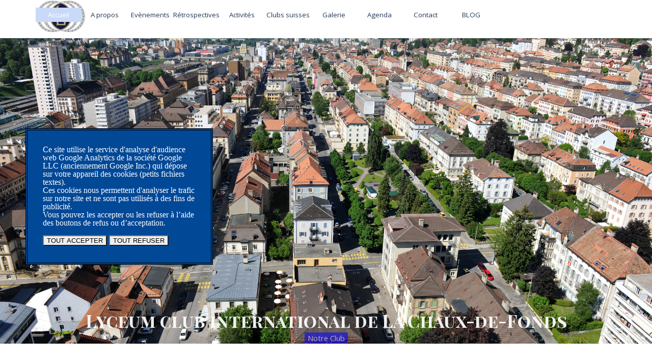

--- FILE ---
content_type: text/html
request_url: https://lyceumcf.ch/
body_size: 9200
content:
<!DOCTYPE html><!-- HTML5 -->
<html prefix="og: http://ogp.me/ns#" lang="fr-FR" dir="ltr">
	<head>
		<title>Accueil - Lyceum La Chaux-de-Fonds</title>
		<meta charset="utf-8" />
		<!--[if IE]><meta http-equiv="ImageToolbar" content="False" /><![endif]-->
		<meta name="author" content="Lyceum La Chaux-de-Fonds" />
		<meta name="generator" content="Incomedia WebSite X5 Pro 2025.2.9 - www.websitex5.com" />
		<meta name="description" content="Site du Lyceum de La Chaux-de-Fonds" />
		<meta property="og:locale" content="fr" />
		<meta property="og:type" content="website" />
		<meta property="og:url" content="http://lyceumcf.ch/index.html" />
		<meta property="og:title" content="Accueil" />
		<meta property="og:site_name" content="Lyceum La Chaux-de-Fonds" />
		<meta property="og:image" content="http://lyceumcf.ch/favImage.png" />
		<meta property="og:image:type" content="image/png">
		<meta property="og:image:width" content="454">
		<meta property="og:image:height" content="294">
		<meta name="twitter:card" content="summary_large_image">
		<meta name="viewport" content="width=device-width, initial-scale=1" />
		
		<link rel="stylesheet" href="style/reset.css?2025-2-9-2" media="screen,print" />
		<link rel="stylesheet" href="style/print.css?2025-2-9-2" media="print" />
		<link rel="stylesheet" href="style/style.css?2025-2-9-2" media="screen,print" />
		<link rel="stylesheet" href="style/template.css?2025-2-9-2" media="screen" />
		<style type="text/css">#pluginAppObj_04 { width: 100%; }</style>
		<style type="text/css">#pluginAppObj_08 { width: 100%; }</style>
		<style type="text/css">#pluginAppObj_12 { width: 100%; }</style>
		<style type="text/css">#pluginAppObj_21 { width: 100%; }</style>
		
		<link rel="stylesheet" href="pluginAppObj/imFooter_pluginAppObj_05/custom.css" media="screen, print" /><link rel="stylesheet" href="appsresources/justifiedGallery.min.css" media="screen, print" />
		<link rel="stylesheet" href="pluginAppObj/imFooter_pluginAppObj_07/custom.css" media="screen, print" />
		<link rel="stylesheet" href="pcss/index.css?2025-2-9-2-638940757820739913" media="screen,print" />
		<script src="res/jquery.js?2025-2-9-2"></script>
		<script src="res/x5engine.js?2025-2-9-2" data-files-version="2025-2-9-2"></script>
		<script>
		x5engine.boot.push(function(){ x5engine.contentSlider.init( { classes: { root: 'content-slider-root', container: 'content-slider-container', slide: 'slide-container', animated: 'slide-animated-element', fadeEffect: 'change-effect-fade', cubeEffect: 'change-effect-cube', ctrlContainer: 'content-slider-ctrl-container', ctrlVisible: 'ctrl-visible', ctrlVisibleOnMobile: 'ctrl-visible-on-mobile', prev: '-prev', next: '-next', btnPrev: 'btn-prev', btnNext: 'btn-next', defaultSlide: 'default-slide', slideOut: 'exiting-slide', slideIn: 'entering-slide', noElementEffect: 'element-effect-none', radioIdSeparator: '-slide-radio-', radioBar: 'current-slide-radio-container', radioBarNext: 'radio-bar-next', radioBarPrev: 'radio-bar-prev', radioSlide: 'current-slide-radio-visible', radioSlideSelected: 'current-slide-radio-visible-selected' }, radio: { visibleNumber: 15, size: 22, slideBarGap: 10 }, config: { radioSliding: { enabled: false }, ctrlHidingDuringAnimations: { enabled: true, animations: [ 'change-effect-rotateX', 'change-effect-rotateY', 'change-effect-cube' ] } } } ); }, false, 7);
		x5engine.boot.push(function () { x5engine.contentSlider['imObjectContentSlider_01'].autoplay(3000); }, false, 8); 
		
		</script>
		
		<script src="pluginAppObj/imFooter_pluginAppObj_05/main.js"></script><script src="appsresources/jquery.justifiedGallery.min.js"></script>
		<script src="appsresources/imagesloaded_pova9izi.pkgd.min.js"></script>
		<script src="appsresources/anime_22ltkvhe.min.js"></script>
		<script src="pluginAppObj/imFooter_pluginAppObj_07/main.js"></script>
		<script>
			window.onload = function(){ checkBrowserCompatibility('Le Navigateur que vous utilisez ne prend pas en charge les fonctions requises pour afficher ce site.','Le Navigateur que vous utilisez est susceptible de ne pas prendre en charge les fonctions requises pour afficher ce site.','[1]Mettez à jour votre navigateur[/1] ou bien [2]continuez[/2].','http://outdatedbrowser.com/'); };
			x5engine.utils.currentPagePath = 'index.html';
			x5engine.boot.push(function () { x5engine.utils.imCodeProtection('Lyceum La Chaux-de-Fonds'); });
			x5engine.boot.push(function () { x5engine.imPageToTop.initializeButton({}); });
		</script>
		<link rel="icon" href="favicon.png?2025-2-9-2-638940757818865037" type="image/png" />
		<link rel="alternate" type="application/rss+xml" title="Blog du Lyceum de La Chaux-de-Fonds" href="blog/x5feed.php" />
		<script type="application/ld+json">[
	{
		"@type": "LocalBusiness",
		"@id": "http://lyceumcf.ch/",
		"url": "http://lyceumcf.ch/",
		"name": "Lyceum club La Chaux-de-Fonds",
		"logo": {
			"@type": "ImageObject",
			"url": "http://lyceumcf.ch/images/claire-soldini.jpg",
			"width": 215,
			"height": 266
		},
		"address": {
			"@type": "PostalAddress",
			"streetAddress": "Rue de la Loge 8",
			"addressLocality": "La Chaux-de-Fonds",
			"addressRegion": "Neuchâtel",
			"addressCountry": "Suisse",
			"postalCode": "2300"
		},
		"telephone": "032 931 56 02",
		"email": "carmen.brossard@bluewin.ch",
		"@context": "https://schema.org"
	}
]</script>
	</head>
	<body>
		<div id="imPageExtContainer">
			<div id="imPageIntContainer">
				<a class="screen-reader-only-even-focused" href="#imGoToCont" title="Aller au menu de navigation">Aller au contenu</a>
				<div id="imHeaderBg"></div>
				<div id="imPage">
					<header id="imHeader">
						<h1 class="imHidden">Accueil - Lyceum La Chaux-de-Fonds</h1>
						<div id="imHeaderObjects"><div id="imHeader_imObjectImage_01_wrapper" class="template-object-wrapper"><div id="imHeader_imObjectImage_01"><div id="imHeader_imObjectImage_01_container"><a href="index.html" onclick="return x5engine.utils.location('index.html', null, false)"><img src="images/logo.png" title="Lyceum La Chaux-de-Fonds" width="98" height="64" />
</a></div></div></div><div id="imHeader_imMenuObject_03_wrapper" class="template-object-wrapper"><!-- UNSEARCHABLE --><a id="imHeader_imMenuObject_03_skip_menu" href="#imHeader_imMenuObject_03_after_menu" class="screen-reader-only-even-focused">Sauter le menu</a><div id="imHeader_imMenuObject_03"><nav id="imHeader_imMenuObject_03_container"><button type="button" class="clear-button-style hamburger-button hamburger-component" aria-label="Afficher le menu"><span class="hamburger-bar"></span><span class="hamburger-bar"></span><span class="hamburger-bar"></span></button><div class="hamburger-menu-background-container hamburger-component">
	<div class="hamburger-menu-background menu-mobile menu-mobile-animated hidden">
		<button type="button" class="clear-button-style hamburger-menu-close-button" aria-label="Fermer"><span aria-hidden="true">&times;</span></button>
	</div>
</div>
<ul class="menu-mobile-animated hidden">
	<li class="imMnMnFirst imPage" data-link-paths=",/index.html,/">
<div class="label-wrapper">
<div class="label-inner-wrapper">
		<a class="label" href="index.html">
Accueil		</a>
</div>
</div>
	</li><li class="imMnMnMiddle imLevel"><div class="label-wrapper"><div class="label-inner-wrapper"><span class="label">A propos</span><button type="button" class="screen-reader-only clear-button-style toggle-submenu" aria-label="Afficher le sous-menu pour A propos" aria-expanded="false" onclick="if ($(this).attr('aria-expanded') == 'true') event.stopImmediatePropagation(); $(this).closest('.imLevel').trigger(jQuery.Event($(this).attr('aria-expanded') == 'false' ? 'mouseenter' : 'mouseleave', { originalEvent: event } ));">▼</button></div></div><div class="multiple-column" style=" width: 170px;"><ul  class="open-right imUlCl-1">
<li class="imMnMnFirst imPage" data-link-paths=",/adherer.html">
<div class="label-wrapper">
<div class="label-inner-wrapper">
		<a class="label" href="adherer.html">
Adhérer		</a>
</div>
</div>
	</li><li class="imMnMnFirst imPage" data-link-paths=",/comite.html">
<div class="label-wrapper">
<div class="label-inner-wrapper">
		<a class="label" href="comite.html">
Comité		</a>
</div>
</div>
	</li><li class="imMnMnFirst imPage" data-link-paths=",/historique.html">
<div class="label-wrapper">
<div class="label-inner-wrapper">
		<a class="label" href="historique.html">
Historique		</a>
</div>
</div>
	</li><li class="imMnMnFirst imPage" data-link-paths=",/figures-cles.html">
<div class="label-wrapper">
<div class="label-inner-wrapper">
		<a class="label" href="figures-cles.html">
Figures clés		</a>
</div>
</div>
	</li><li class="imMnMnFirst imPage" data-link-paths=",/organisation.html">
<div class="label-wrapper">
<div class="label-inner-wrapper">
		<a class="label" href="organisation.html">
Organisation		</a>
</div>
</div>
	</li><li class="imMnMnFirst imPage" data-link-paths=",/philosophie.html">
<div class="label-wrapper">
<div class="label-inner-wrapper">
		<a class="label" href="philosophie.html">
Philosophie		</a>
</div>
</div>
	</li><li class="imMnMnFirst imPage" data-link-paths=",/prix-d-encouragement.html">
<div class="label-wrapper">
<div class="label-inner-wrapper">
		<a class="label" href="prix-d-encouragement.html">
Prix d&#39;encouragement		</a>
</div>
</div>
	</li><li class="imMnMnFirst imPage" data-link-paths=",/statuts.html">
<div class="label-wrapper">
<div class="label-inner-wrapper">
		<a class="label" href="statuts.html">
Statuts		</a>
</div>
</div>
	</li><li class="imMnMnFirst imPage" data-link-paths=",/ligne-editoriale-du-blog.html">
<div class="label-wrapper">
<div class="label-inner-wrapper">
		<a class="label" href="ligne-editoriale-du-blog.html">
Ligne éditoriale du blog		</a>
</div>
</div>
	</li><li class="imMnMnFirst imPage" data-link-paths=",/nous-trouver.html">
<div class="label-wrapper">
<div class="label-inner-wrapper">
		<a class="label" href="nous-trouver.html">
Nous trouver		</a>
</div>
</div>
	</li><li class=" imPage" data-link-paths=",/jumelage.html">
<div class="label-wrapper">
<div class="label-inner-wrapper">
		<a class="label" href="jumelage.html">
Jumelage		</a>
</div>
</div>
	</li></ul></div></li><li class="imMnMnMiddle imLevel" data-link-paths=",/evenements.html" data-link-hash="-1004161237"><div class="label-wrapper"><div class="label-inner-wrapper"><a href="evenements.html" class="label" onclick="return x5engine.utils.location('evenements.html', null, false)">Evènements</a><button type="button" class="screen-reader-only clear-button-style toggle-submenu" aria-label="Afficher le sous-menu pour Evènements" aria-expanded="false" onclick="if ($(this).attr('aria-expanded') == 'true') event.stopImmediatePropagation(); $(this).closest('.imLevel').trigger(jQuery.Event($(this).attr('aria-expanded') == 'false' ? 'mouseenter' : 'mouseleave', { originalEvent: event } ));">▼</button></div></div></li><li class="imMnMnMiddle imLevel" data-link-paths=",/retrospectives.html" data-link-hash="-1004162111"><div class="label-wrapper"><div class="label-inner-wrapper"><a href="retrospectives.html" class="label" onclick="return x5engine.utils.location('retrospectives.html', null, false)">Rétrospectives</a><button type="button" class="screen-reader-only clear-button-style toggle-submenu" aria-label="Afficher le sous-menu pour Rétrospectives" aria-expanded="false" onclick="if ($(this).attr('aria-expanded') == 'true') event.stopImmediatePropagation(); $(this).closest('.imLevel').trigger(jQuery.Event($(this).attr('aria-expanded') == 'false' ? 'mouseenter' : 'mouseleave', { originalEvent: event } ));">▼</button></div></div></li><li class="imMnMnMiddle imLevel"><div class="label-wrapper"><div class="label-inner-wrapper"><span class="label">Activités</span><button type="button" class="screen-reader-only clear-button-style toggle-submenu" aria-label="Afficher le sous-menu pour Activités" aria-expanded="false" onclick="if ($(this).attr('aria-expanded') == 'true') event.stopImmediatePropagation(); $(this).closest('.imLevel').trigger(jQuery.Event($(this).attr('aria-expanded') == 'false' ? 'mouseenter' : 'mouseleave', { originalEvent: event } ));">▼</button></div></div><div class="multiple-column" style=" width: 170px;"><ul  class="open-right imUlCl-2">
<li class="imMnMnFirst imPage" data-link-paths=",/sorties.html">
<div class="label-wrapper">
<div class="label-inner-wrapper">
		<a class="label" href="sorties.html">
Sorties		</a>
</div>
</div>
	</li><li class="imMnMnFirst imPage" data-link-paths=",/reflets.html">
<div class="label-wrapper">
<div class="label-inner-wrapper">
		<a class="label" href="reflets.html">
Reflets		</a>
</div>
</div>
	</li><li class="imMnMnFirst imPage" data-link-paths=",/sections.html">
<div class="label-wrapper">
<div class="label-inner-wrapper">
		<a class="label" href="sections.html">
Sections		</a>
</div>
</div>
	</li><li class=" imPage" data-link-paths=",/liens.html">
<div class="label-wrapper">
<div class="label-inner-wrapper">
		<a class="label" href="liens.html">
Liens		</a>
</div>
</div>
	</li></ul></div></li><li class="imMnMnMiddle imLevel" data-link-paths=",/clubs-suisse.html" data-link-hash="-1004161028"><div class="label-wrapper"><div class="label-inner-wrapper"><a href="clubs-suisse.html" class="label" onclick="return x5engine.utils.location('clubs-suisse.html', null, false)">Clubs suisses</a><button type="button" class="screen-reader-only clear-button-style toggle-submenu" aria-label="Afficher le sous-menu pour Clubs suisses" aria-expanded="false" onclick="if ($(this).attr('aria-expanded') == 'true') event.stopImmediatePropagation(); $(this).closest('.imLevel').trigger(jQuery.Event($(this).attr('aria-expanded') == 'false' ? 'mouseenter' : 'mouseleave', { originalEvent: event } ));">▼</button></div></div></li><li class="imMnMnMiddle imLevel" data-link-paths=",/entree-galerie.html" data-link-hash="-1004161199"><div class="label-wrapper"><div class="label-inner-wrapper"><a href="entree-galerie.html" class="label" onclick="return x5engine.utils.location('entree-galerie.html', null, false)">Galerie</a><button type="button" class="screen-reader-only clear-button-style toggle-submenu" aria-label="Afficher le sous-menu pour Galerie" aria-expanded="false" onclick="if ($(this).attr('aria-expanded') == 'true') event.stopImmediatePropagation(); $(this).closest('.imLevel').trigger(jQuery.Event($(this).attr('aria-expanded') == 'false' ? 'mouseenter' : 'mouseleave', { originalEvent: event } ));">▼</button></div></div></li><li class="imMnMnMiddle imLevel" data-link-hash="2115939279"><div class="label-wrapper"><div class="label-inner-wrapper"><a href="blog/?septembre-2025" class="label">Agenda</a></div></div></li><li class="imMnMnMiddle imPage" data-link-paths=",/contact.html">
<div class="label-wrapper">
<div class="label-inner-wrapper">
		<a class="label" href="contact.html">
Contact		</a>
</div>
</div>
	</li><li class="imMnMnLast imLevel" data-link-hash="334639426"><div class="label-wrapper"><div class="label-inner-wrapper"><a href="blog/" class="label">BLOG</a></div></div></li></ul></nav></div><a id="imHeader_imMenuObject_03_after_menu" class="screen-reader-only-even-focused"></a><!-- UNSEARCHABLE END --><script>
var imHeader_imMenuObject_03_settings = {
	'menuId': 'imHeader_imMenuObject_03',
	'responsiveMenuEffect': 'none',
	'responsiveMenuLevelOpenEvent': 'mouseover',
	'animationDuration': 0,
}
x5engine.boot.push(function(){x5engine.initMenu(imHeader_imMenuObject_03_settings)});
$(function () {
    $('#imHeader_imMenuObject_03_container ul li').not('.imMnMnSeparator').each(function () {
        $(this).on('mouseenter', function (evt) {
            if (!evt.originalEvent) {
                evt.stopImmediatePropagation();
                evt.preventDefault();
                return;
            }
        });
    });
});
$(function () {$('#imHeader_imMenuObject_03_container ul li').not('.imMnMnSeparator').each(function () {    var $this = $(this), timeout = 0;    $this.on('mouseenter', function () {        if($(this).parents('#imHeader_imMenuObject_03_container-menu-opened').length > 0) return;         clearTimeout(timeout);        setTimeout(function () { $this.children('ul, .multiple-column').stop(false, false).fadeIn(); }, 250);    }).on('mouseleave', function () {        if($(this).parents('#imHeader_imMenuObject_03_container-menu-opened').length > 0) return;         timeout = setTimeout(function () { $this.children('ul, .multiple-column').stop(false, false).fadeOut(); }, 250);    });});});

</script>
</div></div>
					</header>
					<div id="imStickyBarContainer">
						<div id="imStickyBarGraphics"></div>
						<div id="imStickyBar">
							<div id="imStickyBarObjects"><div id="imStickyBar_imMenuObject_01_wrapper" class="template-object-wrapper"><!-- UNSEARCHABLE --><a id="imStickyBar_imMenuObject_01_skip_menu" href="#imStickyBar_imMenuObject_01_after_menu" class="screen-reader-only-even-focused">Sauter le menu</a><div id="imStickyBar_imMenuObject_01"><nav id="imStickyBar_imMenuObject_01_container"><button type="button" class="clear-button-style hamburger-button hamburger-component" aria-label="Afficher le menu"><span class="hamburger-bar"></span><span class="hamburger-bar"></span><span class="hamburger-bar"></span></button><div class="hamburger-menu-background-container hamburger-component">
	<div class="hamburger-menu-background menu-mobile menu-mobile-animated hidden">
		<button type="button" class="clear-button-style hamburger-menu-close-button" aria-label="Fermer"><span aria-hidden="true">&times;</span></button>
	</div>
</div>
<ul class="menu-mobile-animated hidden">
	<li class="imMnMnFirst imPage" data-link-paths=",/index.html,/">
<div class="label-wrapper">
<div class="label-inner-wrapper">
		<a class="label" href="index.html">
Accueil		</a>
</div>
</div>
	</li><li class="imMnMnMiddle imLevel"><div class="label-wrapper"><div class="label-inner-wrapper"><span class="label">A propos</span><button type="button" class="screen-reader-only clear-button-style toggle-submenu" aria-label="Afficher le sous-menu pour A propos" aria-expanded="false" onclick="if ($(this).attr('aria-expanded') == 'true') event.stopImmediatePropagation(); $(this).closest('.imLevel').trigger(jQuery.Event($(this).attr('aria-expanded') == 'false' ? 'mouseenter' : 'mouseleave', { originalEvent: event } ));">▼</button></div></div><ul data-original-position="open-bottom" class="open-bottom" style="" >
	<li class="imMnMnFirst imPage" data-link-paths=",/adherer.html">
<div class="label-wrapper">
<div class="label-inner-wrapper">
		<a class="label" href="adherer.html">
Adhérer		</a>
</div>
</div>
	</li><li class="imMnMnMiddle imPage" data-link-paths=",/comite.html">
<div class="label-wrapper">
<div class="label-inner-wrapper">
		<a class="label" href="comite.html">
Comité		</a>
</div>
</div>
	</li><li class="imMnMnMiddle imPage" data-link-paths=",/historique.html">
<div class="label-wrapper">
<div class="label-inner-wrapper">
		<a class="label" href="historique.html">
Historique		</a>
</div>
</div>
	</li><li class="imMnMnMiddle imPage" data-link-paths=",/figures-cles.html">
<div class="label-wrapper">
<div class="label-inner-wrapper">
		<a class="label" href="figures-cles.html">
Figures clés		</a>
</div>
</div>
	</li><li class="imMnMnMiddle imPage" data-link-paths=",/organisation.html">
<div class="label-wrapper">
<div class="label-inner-wrapper">
		<a class="label" href="organisation.html">
Organisation		</a>
</div>
</div>
	</li><li class="imMnMnMiddle imPage" data-link-paths=",/philosophie.html">
<div class="label-wrapper">
<div class="label-inner-wrapper">
		<a class="label" href="philosophie.html">
Philosophie		</a>
</div>
</div>
	</li><li class="imMnMnMiddle imPage" data-link-paths=",/prix-d-encouragement.html">
<div class="label-wrapper">
<div class="label-inner-wrapper">
		<a class="label" href="prix-d-encouragement.html">
Prix d&#39;encouragement		</a>
</div>
</div>
	</li><li class="imMnMnMiddle imPage" data-link-paths=",/statuts.html">
<div class="label-wrapper">
<div class="label-inner-wrapper">
		<a class="label" href="statuts.html">
Statuts		</a>
</div>
</div>
	</li><li class="imMnMnMiddle imPage" data-link-paths=",/ligne-editoriale-du-blog.html">
<div class="label-wrapper">
<div class="label-inner-wrapper">
		<a class="label" href="ligne-editoriale-du-blog.html">
Ligne éditoriale du blog		</a>
</div>
</div>
	</li><li class="imMnMnMiddle imPage" data-link-paths=",/nous-trouver.html">
<div class="label-wrapper">
<div class="label-inner-wrapper">
		<a class="label" href="nous-trouver.html">
Nous trouver		</a>
</div>
</div>
	</li><li class="imMnMnLast imPage" data-link-paths=",/jumelage.html">
<div class="label-wrapper">
<div class="label-inner-wrapper">
		<a class="label" href="jumelage.html">
Jumelage		</a>
</div>
</div>
	</li></ul></li><li class="imMnMnMiddle imLevel" data-link-paths=",/evenements.html" data-link-hash="-1004161237"><div class="label-wrapper"><div class="label-inner-wrapper"><a href="evenements.html" class="label" onclick="return x5engine.utils.location('evenements.html', null, false)">Evènements</a><button type="button" class="screen-reader-only clear-button-style toggle-submenu" aria-label="Afficher le sous-menu pour Evènements" aria-expanded="false" onclick="if ($(this).attr('aria-expanded') == 'true') event.stopImmediatePropagation(); $(this).closest('.imLevel').trigger(jQuery.Event($(this).attr('aria-expanded') == 'false' ? 'mouseenter' : 'mouseleave', { originalEvent: event } ));">▼</button></div></div></li><li class="imMnMnMiddle imLevel" data-link-paths=",/retrospectives.html" data-link-hash="-1004162111"><div class="label-wrapper"><div class="label-inner-wrapper"><a href="retrospectives.html" class="label" onclick="return x5engine.utils.location('retrospectives.html', null, false)">Rétrospectives</a><button type="button" class="screen-reader-only clear-button-style toggle-submenu" aria-label="Afficher le sous-menu pour Rétrospectives" aria-expanded="false" onclick="if ($(this).attr('aria-expanded') == 'true') event.stopImmediatePropagation(); $(this).closest('.imLevel').trigger(jQuery.Event($(this).attr('aria-expanded') == 'false' ? 'mouseenter' : 'mouseleave', { originalEvent: event } ));">▼</button></div></div></li><li class="imMnMnMiddle imLevel"><div class="label-wrapper"><div class="label-inner-wrapper"><span class="label">Activités</span><button type="button" class="screen-reader-only clear-button-style toggle-submenu" aria-label="Afficher le sous-menu pour Activités" aria-expanded="false" onclick="if ($(this).attr('aria-expanded') == 'true') event.stopImmediatePropagation(); $(this).closest('.imLevel').trigger(jQuery.Event($(this).attr('aria-expanded') == 'false' ? 'mouseenter' : 'mouseleave', { originalEvent: event } ));">▼</button></div></div><ul data-original-position="open-bottom" class="open-bottom" style="" >
	<li class="imMnMnFirst imPage" data-link-paths=",/sorties.html">
<div class="label-wrapper">
<div class="label-inner-wrapper">
		<a class="label" href="sorties.html">
Sorties		</a>
</div>
</div>
	</li><li class="imMnMnMiddle imPage" data-link-paths=",/reflets.html">
<div class="label-wrapper">
<div class="label-inner-wrapper">
		<a class="label" href="reflets.html">
Reflets		</a>
</div>
</div>
	</li><li class="imMnMnMiddle imPage" data-link-paths=",/sections.html">
<div class="label-wrapper">
<div class="label-inner-wrapper">
		<a class="label" href="sections.html">
Sections		</a>
</div>
</div>
	</li><li class="imMnMnLast imPage" data-link-paths=",/liens.html">
<div class="label-wrapper">
<div class="label-inner-wrapper">
		<a class="label" href="liens.html">
Liens		</a>
</div>
</div>
	</li></ul></li><li class="imMnMnMiddle imLevel" data-link-paths=",/clubs-suisse.html" data-link-hash="-1004161028"><div class="label-wrapper"><div class="label-inner-wrapper"><a href="clubs-suisse.html" class="label" onclick="return x5engine.utils.location('clubs-suisse.html', null, false)">Clubs suisses</a><button type="button" class="screen-reader-only clear-button-style toggle-submenu" aria-label="Afficher le sous-menu pour Clubs suisses" aria-expanded="false" onclick="if ($(this).attr('aria-expanded') == 'true') event.stopImmediatePropagation(); $(this).closest('.imLevel').trigger(jQuery.Event($(this).attr('aria-expanded') == 'false' ? 'mouseenter' : 'mouseleave', { originalEvent: event } ));">▼</button></div></div></li><li class="imMnMnMiddle imLevel" data-link-paths=",/entree-galerie.html" data-link-hash="-1004161199"><div class="label-wrapper"><div class="label-inner-wrapper"><a href="entree-galerie.html" class="label" onclick="return x5engine.utils.location('entree-galerie.html', null, false)">Galerie</a><button type="button" class="screen-reader-only clear-button-style toggle-submenu" aria-label="Afficher le sous-menu pour Galerie" aria-expanded="false" onclick="if ($(this).attr('aria-expanded') == 'true') event.stopImmediatePropagation(); $(this).closest('.imLevel').trigger(jQuery.Event($(this).attr('aria-expanded') == 'false' ? 'mouseenter' : 'mouseleave', { originalEvent: event } ));">▼</button></div></div></li><li class="imMnMnMiddle imLevel" data-link-hash="2115939279"><div class="label-wrapper"><div class="label-inner-wrapper"><a href="blog/?septembre-2025" class="label">Agenda</a></div></div></li><li class="imMnMnMiddle imPage" data-link-paths=",/contact.html">
<div class="label-wrapper">
<div class="label-inner-wrapper">
		<a class="label" href="contact.html">
Contact		</a>
</div>
</div>
	</li><li class="imMnMnLast imLevel" data-link-hash="334639426"><div class="label-wrapper"><div class="label-inner-wrapper"><a href="blog/" class="label">BLOG</a></div></div></li></ul></nav></div><a id="imStickyBar_imMenuObject_01_after_menu" class="screen-reader-only-even-focused"></a><!-- UNSEARCHABLE END --><script>
var imStickyBar_imMenuObject_01_settings = {
	'menuId': 'imStickyBar_imMenuObject_01',
	'responsiveMenuEffect': 'none',
	'responsiveMenuLevelOpenEvent': 'mouseover',
	'animationDuration': 0,
}
x5engine.boot.push(function(){x5engine.initMenu(imStickyBar_imMenuObject_01_settings)});
$(function () {
    $('#imStickyBar_imMenuObject_01_container ul li').not('.imMnMnSeparator').each(function () {
        $(this).on('mouseenter', function (evt) {
            if (!evt.originalEvent) {
                evt.stopImmediatePropagation();
                evt.preventDefault();
                return;
            }
        });
    });
});
$(function () {$('#imStickyBar_imMenuObject_01_container ul li').not('.imMnMnSeparator').each(function () {    var $this = $(this), timeout = 0;    $this.on('mouseenter', function () {        if($(this).parents('#imStickyBar_imMenuObject_01_container-menu-opened').length > 0) return;         clearTimeout(timeout);        setTimeout(function () { $this.children('ul, .multiple-column').stop(false, false).fadeIn(); }, 250);    }).on('mouseleave', function () {        if($(this).parents('#imStickyBar_imMenuObject_01_container-menu-opened').length > 0) return;         timeout = setTimeout(function () { $this.children('ul, .multiple-column').stop(false, false).fadeOut(); }, 250);    });});});

</script>
</div></div>
						</div>
					</div>
					<div id="imSideBar">
						<div id="imSideBarObjects"></div>
					</div>
					<div id="imContentGraphics"></div>
					<main id="imContent">
						<a id="imGoToCont"></a>
						<div id="imPageRow_1" class="imPageRow">
						
						</div>
						<div id="imCell_1" class=""> <div id="imCellStyleGraphics_1" ></div><div id="imCellStyleBorders_1"></div><div id="imObjectContentSlider_01" class="content-slider content-slider-root"><div class="content-slider content-slider-container change-effect-fade" role="region" aria-live="polite"><div id="imObjectContentSlider_01-slide-0" class="content-slider slide-container default-slide" ><div class="content-slider slide-grid-container only-txt-grid image-overlap element-effect-fade"><div class="content-slider slide-element slide-txt-container"><div class="content-slider slide-txt-content"><div class="content-slider slide-animated-element slide-txt-block-container slide-description"><div class="content-slider slide-txt-block-content slide-animated-content slide-description" >Lyceum club international de La Chaux-de-Fonds </div></div><div class="content-slider slide-animated-element slide-txt-block-container slide-button"><button class="content-slider slide-txt-block-content slide-animated-content slide-button" onclick="x5engine.utils.location('organisation.html', null, false); return false;">Notre Club </button></div></div></div></div></div><div id="imObjectContentSlider_01-slide-1" class="content-slider slide-container"  style="visibility: hidden;"><div class="content-slider slide-grid-container only-txt-grid image-overlap element-effect-fade"><div class="content-slider slide-element slide-txt-container"><div class="content-slider slide-txt-content"><div class="content-slider slide-animated-element slide-txt-block-container slide-description"><div class="content-slider slide-txt-block-content slide-animated-content slide-description" >Lyceum club international de La Chaux-de-Fonds </div></div><div class="content-slider slide-animated-element slide-txt-block-container slide-button"><button class="content-slider slide-txt-block-content slide-animated-content slide-button" onclick="x5engine.utils.location('blog/?mai-2025'); return false;">Agenda </button></div></div></div></div></div><div class="content-slider content-slider-ctrl-container ctrl-visible screen-reader-only"><button type="button" class="clear-button-style content-slider content-slider-ctrl btn-ctrl btn-prev" onclick ="x5engine.contentSlider['imObjectContentSlider_01'].prev();" aria-label="Page précédente"><svg aria-hidden="true" class="arrow-btn left-arrow" xmlns="http://www.w3.org/2000/svg" viewBox="0 0 50 50"><rect class="a" x="5.03" y="5.03" width="39.94" height="39.94"/><path class="b" d="M15.09,25a1.17,1.17,0,0,1,.34-.78L31.3,8.35a1.07,1.07,0,0,1,1.57,0l1.7,1.7a1.07,1.07,0,0,1,0,1.57L21.19,25,34.57,38.38a1.07,1.07,0,0,1,0,1.57l-1.7,1.7a1.07,1.07,0,0,1-1.57,0L15.43,25.78A1.17,1.17,0,0,1,15.09,25Z"/></svg></button><button type="button" class="clear-button-style content-slider content-slider-ctrl btn-ctrl btn-next" onclick ="x5engine.contentSlider['imObjectContentSlider_01'].next();" aria-label="Page suivante"><svg aria-hidden="true" class="arrow-btn right-arrow" xmlns="http://www.w3.org/2000/svg" viewBox="0 0 50 50"><rect class="a" x="5.03" y="5.03" width="39.94" height="39.94" transform="translate(50 50) rotate(-180)"/><path class="b" d="M34.57,25.78,18.7,41.65a1.07,1.07,0,0,1-1.57,0l-1.7-1.7a1.07,1.07,0,0,1,0-1.57L28.81,25,15.43,11.62a1.07,1.07,0,0,1,0-1.57l1.7-1.7a1.07,1.07,0,0,1,1.57,0L34.57,24.22a1.07,1.07,0,0,1,0,1.57Z"/></svg></button><div class="content-slider current-slide-radio-visible-container"><div class="content-slider content-slider-ctrl current-slide-radio-container ctrl-visible"><button type="button" class="clear-button-style content-slider current-slide-radio-visible current-slide-radio-visible-selected" onclick="x5engine.contentSlider['imObjectContentSlider_01'].goTo(0);" aria-label="Slide actuelle : 1" data-num="0"></button><button type="button" class="clear-button-style content-slider current-slide-radio-visible" onclick="x5engine.contentSlider['imObjectContentSlider_01'].goTo(1);" aria-label="Montrer slide : 2" data-num="1"></button></div></div></div></div></div></div><div id="imPageRow_2" class="imPageRow">
						
						</div>
						<div id="imCell_4" class=""> <div id="imCellStyleGraphics_4" ></div><div id="imCellStyleBorders_4"></div><!-- Simple Separator v.2 --><div id="pluginAppObj_04" style="direction: ltr;">
						            <div style="width: 100%; height: 40px"></div>
						        </div></div><div id="imPageRow_3" class="imPageRow">
						
						</div>
						<div id="imCell_24" class=""> <div id="imCellStyleGraphics_24" ></div><div id="imCellStyleBorders_24"></div><div id="imTextObject_24">
							<div data-index="0"  class="text-tab-content grid-prop current-tab "  id="imTextObject_24_tab0" style="opacity: 1; " role="tabpanel" tabindex="0">
								<div class="text-inner">
									<div data-line-height="1.15" class="lh1-15 imTACenter"><b class="fs12lh1-15">Bienvenue au Lyceum Club International de La Chaux-de-Fonds</b></div><div data-line-height="1.15" class="lh1-15"><div data-line-height="1.15" class="lh1-15 imTACenter"><span class="fs12lh1-15 cf1">Club féminin culturel</span></div><div data-line-height="1.15" class="lh1-15 imTACenter"><span class="fs12lh1-15 cf2"><br></span></div></div><div data-line-height="1.15" class="lh1-15"><div data-line-height="1.15" class="lh1-15 imTACenter"><span class="fs12lh1-15 cf3">Notre association rassemble des femmes de tous âges et de toutes professions qui s'intéressent aux arts, aux lettres, aux sciences, aux problèmes sociaux et qui, par leur engagement personnel, favorisent la bonne entente, l’amitié et la promotion continue du savoir.</span></div><div data-line-height="1.15" class="lh1-15 imTACenter"><span class="fs12lh1-15 cf3"><br></span></div><div data-line-height="1.15" class="lh1-15 imTAJustify"> </div></div><div data-line-height="1.15" class="lh1-15 imTAJustify"><div data-line-height="1.15" class="lh1-15 imTACenter"><i class="fs12lh1-15"><span class="cf1">Découvrez notre : </span></i><i><span class="fs14lh1-15 cf1"><b><a href="blog/?septembre-2025" class="imCssLink">Agenda</a></b></span></i></div><div data-line-height="1.15" class="lh1-15 imTACenter"><i><span class="fs14lh1-15 cf1"><br></span></i></div><div data-line-height="1.15" class="lh1-15 imTACenter"><div><i><span class="fs12lh1-15 cf1">Découvrez les évènements futurs :</span><span class="fs12lh1-15 cf1"> </span></i><i><b><span class="fs14lh1-15 cf1"><span class="fs14lh1-15"><a href="evenements.html" class="imCssLink" onclick="return x5engine.utils.location('evenements.html', null, false)">Evènements</a></span></span></b></i></div></div><div data-line-height="1.15" class="lh1-15 imTACenter"><i><span class="fs14lh1-15 cf1"><br></span></i></div><div data-line-height="1.15" class="lh1-15 imTACenter"><i class="fs12lh1-15"><span class="cf1">Vous souhaitez vous joindre à nous ? &nbsp;Découvrez ici &nbsp;</span></i><i class="fs12lh1-15"><span class="cf1"><b><a href="adherer.html" class="imCssLink" onclick="return x5engine.utils.location('adherer.html', null, false)">Adhérer</a></b><b> </b>comment faire</span></i><br></div><div data-line-height="1.15" class="lh1-15"><div data-line-height="1.15" class="imTACenter"><span class="fs12lh1-15 cf3"><br></span></div><div data-line-height="1.15" class="imTACenter"><span class="fs12lh1-15 cf3">Nous serions heureuses de vous rencontrer dans notre local, rue de La Loge 8, à La Chaux-de-Fonds.</span></div></div></div>
								</div>
							</div>
						
						</div>
						</div><div id="imPageRow_4" class="imPageRow">
						
						</div>
						<div id="imCell_2" class=""> <div id="imCellStyleGraphics_2" ></div><div id="imCellStyleBorders_2"></div><div id="imTextObject_02">
							<div data-index="0"  class="text-tab-content grid-prop current-tab "  id="imTextObject_02_tab0" style="opacity: 1; " role="tabpanel" tabindex="0">
								<div class="text-inner">
									<div class="imTACenter"><span class="fs26lh1-5 cf1"><a href="organisation.html" class="imCssLink" onclick="return x5engine.utils.location('organisation.html', null, false)">Organisation</a></span><br></div>
								</div>
							</div>
						
						</div>
						</div><div id="imCell_3" class=""> <div id="imCellStyleGraphics_3" ></div><div id="imCellStyleBorders_3"></div><div id="imTextObject_03">
							<div data-index="0"  class="text-tab-content grid-prop current-tab "  id="imTextObject_03_tab0" style="opacity: 1; " role="tabpanel" tabindex="0">
								<div class="text-inner">
									<div class="imTACenter"><span class="fs26lh1-5 cf1"><a href="adherer.html" class="imCssLink" onclick="return x5engine.utils.location('adherer.html', null, false)">Adhésion</a></span><br></div>
								</div>
							</div>
						
						</div>
						</div><div id="imPageRow_5" class="imPageRow">
						
						</div>
						<div id="imCell_8" class=""> <div id="imCellStyleGraphics_8" ></div><div id="imCellStyleBorders_8"></div><!-- Simple Separator v.2 --><div id="pluginAppObj_08" style="direction: ltr;">
						            <div style="width: 100%; height: 40px"></div>
						        </div></div><div id="imPageRow_6" class="imPageRow">
						
						</div>
						<div id="imCell_6" class=""> <div id="imCellStyleGraphics_6" ></div><div id="imCellStyleBorders_6"></div><div id="imObjectImage_06"><div id="imObjectImage_06_container"><a href="figures-cles.html" onclick="return x5engine.utils.location('figures-cles.html', null, false)"><img src="images/Image2-copie.jpg" alt="Figures clés" title="Figures clés" width="215" height="266" />
						</a></div></div></div><div id="imCell_5" class=""> <div id="imCellStyleGraphics_5" ></div><div id="imCellStyleBorders_5"></div><div id="imObjectImage_05"><div id="imObjectImage_05_container"><a href="historique.html" onclick="return x5engine.utils.location('historique.html', null, false)"><img src="images/Image1_im4rfmyp.jpg" alt="Historique" title="Historique" width="215" height="266" />
						</a></div></div></div><div id="imCell_9" class=""> <div id="imCellStyleGraphics_9" ></div><div id="imCellStyleBorders_9"></div><div id="imTextObject_09">
							<div data-index="0"  class="text-tab-content grid-prop current-tab "  id="imTextObject_09_tab0" style="opacity: 1; " role="tabpanel" tabindex="0">
								<div class="text-inner">
									<div class="imTACenter mt1"><a href="historique.html" class="imCssLink" onclick="return x5engine.utils.location('historique.html', null, false)"><b class="fs12lh1-5">Historique de notre société</b></a></div>
								</div>
							</div>
						
						</div>
						</div><div id="imCell_10" class=""> <div id="imCellStyleGraphics_10" ></div><div id="imCellStyleBorders_10"></div><div id="imTextObject_10">
							<div data-index="0"  class="text-tab-content grid-prop current-tab "  id="imTextObject_10_tab0" style="opacity: 1; " role="tabpanel" tabindex="0">
								<div class="text-inner">
									<div class="imTALeft mt1"><div class="imTACenter"><b><span class="fs12lh1-5"><a href="figures-cles.html" class="imCssLink" onclick="return x5engine.utils.location('figures-cles.html', null, false)">Figures clés</a></span></b></div></div>
								</div>
							</div>
						
						</div>
						</div><div id="imCell_7" class=""> <div id="imCellStyleGraphics_7" ></div><div id="imCellStyleBorders_7"></div><div id="imObjectImage_07"><div id="imObjectImage_07_container"><a href="evenements.html" onclick="return x5engine.utils.location('evenements.html', null, false)"><img src="images/Lyceum-logo-copie-copie.jpg" alt="Evènements" title="Evènements" width="215" height="266" />
						</a></div></div></div><div id="imCell_11" class=""> <div id="imCellStyleGraphics_11" ></div><div id="imCellStyleBorders_11"></div><div id="imTextObject_11">
							<div data-index="0"  class="text-tab-content grid-prop current-tab "  id="imTextObject_11_tab0" style="opacity: 1; " role="tabpanel" tabindex="0">
								<div class="text-inner">
									<div class="imTALeft mt1"><div class="imTACenter"><b><span class="fs12lh1-5"><a href="evenements.html" class="imCssLink" onclick="return x5engine.utils.location('evenements.html', null, false)">Evènements</a></span></b></div></div>
								</div>
							</div>
						
						</div>
						</div><div id="imPageRow_7" class="imPageRow">
						
						</div>
						<div id="imCell_12" class=""> <div id="imCellStyleGraphics_12" ></div><div id="imCellStyleBorders_12"></div><!-- Simple Separator v.2 --><div id="pluginAppObj_12" style="direction: ltr;">
						            <div style="width: 100%; height: 40px"></div>
						        </div></div><div id="imPageRow_8" class="imPageRow">
						
						</div>
						<div id="imCell_14" class=""> <div id="imCellStyleGraphics_14" ></div><div id="imCellStyleBorders_14"></div><div id="imObjectImage_14"><div id="imObjectImage_14_container"><a href="reflets.html" onclick="return x5engine.utils.location('reflets.html', null, false)"><img src="images/reflets-2024_1-1.jpg" alt="Les Reflets" title="Les Reflets" width="370" height="218" />
						</a></div></div></div><div id="imCell_16" class=""> <div id="imCellStyleGraphics_16" ></div><div id="imCellStyleBorders_16"></div><div id="imTextObject_16">
							<div data-index="0"  class="text-tab-content grid-prop current-tab "  id="imTextObject_16_tab0" style="opacity: 1; " role="tabpanel" tabindex="0">
								<div class="text-inner">
									<div class="imTALeft mt1"><div class="imTACenter"><b class="fs12lh1-5"><a href="reflets.html" class="imCssLink" onclick="return x5engine.utils.location('reflets.html', null, false)">Les Reflets</a></b></div></div>
								</div>
							</div>
						
						</div>
						</div><div id="imCell_13" class=""> <div id="imCellStyleGraphics_13" ></div><div id="imCellStyleBorders_13"></div><div id="imObjectImage_13"><div id="imObjectImage_13_container"><a href="jumelage.html" onclick="return x5engine.utils.location('jumelage.html', null, false)"><img src="images/Sans-titre-2_2dm1davn.jpg" alt="Jumelage" title="Jumelage" width="275" height="162" />
						</a></div></div></div><div id="imCell_15" class=""> <div id="imCellStyleGraphics_15" ></div><div id="imCellStyleBorders_15"></div><div id="imTextObject_15">
							<div data-index="0"  class="text-tab-content grid-prop current-tab "  id="imTextObject_15_tab0" style="opacity: 1; " role="tabpanel" tabindex="0">
								<div class="text-inner">
									<div class="imTACenter mt1"><b><span class="fs12lh1-5"><a href="jumelage.html" class="imCssLink" onclick="return x5engine.utils.location('jumelage.html', null, false)">Jumelage</a></span></b></div><div data-line-height="1" class="lh1 imTALeft mb1"><div class="imTACenter"><span class="fs12lh1">La Chaux-de-Fonds-Orléans 1986</span></div></div>
								</div>
							</div>
						
						</div>
						</div><div id="imCell_25" class=""> <div id="imCellStyleGraphics_25" ></div><div id="imCellStyleBorders_25"></div><div id="imObjectImage_25"><div id="imObjectImage_25_container"><a href="prix-d-encouragement.html" onclick="return x5engine.utils.location('prix-d-encouragement.html', null, false)"><img src="images/encoragement-1.jpg" alt="Les Prix d&#39;encouragement" title="Les Prix d&#39;encouragement" width="370" height="219" />
						</a></div></div></div><div id="imCell_26" class=""> <div id="imCellStyleGraphics_26" ></div><div id="imCellStyleBorders_26"></div><div id="imTextObject_26">
							<div data-index="0"  class="text-tab-content grid-prop current-tab "  id="imTextObject_26_tab0" style="opacity: 1; " role="tabpanel" tabindex="0">
								<div class="text-inner">
									<div class="imTALeft mt1"><div class="imTACenter"><b class="fs12lh1-5"><a href="prix-d-encouragement.html" class="imCssLink" onclick="return x5engine.utils.location('prix-d-encouragement.html', null, false)">Les prix d'encouragement</a></b></div></div>
								</div>
							</div>
						
						</div>
						</div><div id="imPageRow_9" class="imPageRow">
						
						</div>
						<div id="imCell_21" class=""> <div id="imCellStyleGraphics_21" ></div><div id="imCellStyleBorders_21"></div><!-- Simple Separator v.2 --><div id="pluginAppObj_21" style="direction: ltr;">
						            <div style="width: 100%; height: 80px"></div>
						        </div></div><div id="imPageRow_10" class="imPageRow">
						<div style="position: absolute; top: 0; left: 0; right: 0; bottom: 0; overflow: hidden;"><div id="imPageRowGraphics_10" ></div></div>
						</div>
						<div id="imCell_22" class=""> <div id="imCellStyleGraphics_22" ></div><div id="imCellStyleBorders_22"></div><div id="imTextObject_22">
							<div data-index="0"  class="text-tab-content grid-prop current-tab "  id="imTextObject_22_tab0" style="opacity: 1; " role="tabpanel" tabindex="0">
								<div class="text-inner">
									<div class="imTACenter"><br></div><div class="imTACenter"><br></div><div class="imTACenter"><br></div><div class="imTACenter"><span class="cf1"> &nbsp;&nbsp;&nbsp;&nbsp;&nbsp;&nbsp;&nbsp;&nbsp;&nbsp;&nbsp;&nbsp;</span></div>
								</div>
							</div>
						
						</div>
						</div><div id="imCell_23" class=""> <div id="imCellStyleGraphics_23" ></div><div id="imCellStyleBorders_23"></div><div id="imObjectButton_23"><button type="button" id="imObjectButton_23_button" onclick="x5engine.utils.location('nous-trouver.html', null, false);" role="link">Nous trouver</button></div></div>
					</main>
					<div id="imFooterBg"></div>
					<footer id="imFooter">
						<div id="imFooterObjects"><div id="imFooter_imObjectImage_02_wrapper" class="template-object-wrapper"><div id="imFooter_imObjectImage_02"><div id="imFooter_imObjectImage_02_container"><img src="images/logo_xr5d88i1.png"  width="137" height="90" />
</div></div></div><div id="imFooter_imTextObject_03_wrapper" class="template-object-wrapper"><div id="imFooter_imTextObject_03">
	<div data-index="0"  class="text-tab-content grid-prop current-tab "  id="imFooter_imTextObject_03_tab0" style="opacity: 1; " role="tabpanel" tabindex="0">
		<div class="text-inner">
			<div data-line-height="1.15" class="lh1-15 imTAJustify"><span class="fs18lh1-15"><b>Qui sommes-nous</b></span></div><div data-line-height="1.15" class="lh1-15 imTAJustify mt1"><div data-line-height="1.15" class="lh1-15"><span class="fs12lh1-15 cf1">Notre association rassemble des femmes de tous âges et de toutes professions qui s'intéressent aux arts, aux lettres, aux sciences, aux problèmes sociaux et qui, par leur engagement personnel, favorisent la bonne entente, l’amitié et la promotion continue du savoir.</span></div></div>
		</div>
	</div>

</div>
</div><div id="imFooter_imTextObject_04_wrapper" class="template-object-wrapper"><div id="imFooter_imTextObject_04">
	<div data-index="0"  class="text-tab-content grid-prop current-tab "  id="imFooter_imTextObject_04_tab0" style="opacity: 1; " role="tabpanel" tabindex="0">
		<div class="text-inner">
			<div class="imTAJustify"><span class="fs18lh1-5"><b>Réseaux sociaux</b></span></div>
		</div>
	</div>

</div>
</div><div id="imFooter_pluginAppObj_05_wrapper" class="template-object-wrapper"><!-- Social Icons v.23 --><div id="imFooter_pluginAppObj_05">
            <div id="soc_imFooter_pluginAppObj_05"  >
                <div class="wrapper horizontal original none">
                	<div class='social-icon original'><a href='https://www.facebook.com/Lyceum-Club-International-de-La-Chaux-de-Fonds-112081926816170/' target='_blank' aria-label='facebook'><svg xmlns="http://www.w3.org/2000/svg" viewBox="0 0 100 100"><g><rect width="100" height="100" style="fill:#3d5a98"/><g><path d="M69,100V61.27H82l1.95-15.09H69V36.55c0-4.37,1.21-7.35,7.48-7.35h8V15.7a106.94,106.94,0,0,0-11.65-.59c-11.52,0-19.41,7-19.41,19.95V46.18h-13V61.27h13V100H69Z" style="fill:#fff"/></g></g></svg><span class='fallbacktext'>Fb</span></a></div>
                </div>

            </div>
                <script>
                    socialicons_imFooter_pluginAppObj_05();
                </script>
        </div></div><div id="imFooter_imTextObject_06_wrapper" class="template-object-wrapper"><div id="imFooter_imTextObject_06">
	<div data-index="0"  class="text-tab-content grid-prop current-tab "  id="imFooter_imTextObject_06_tab0" style="opacity: 1; " role="tabpanel" tabindex="0">
		<div class="text-inner">
			<div class="imTAJustify"><span class="fs18lh1-5"><b>Nos dernières activités</b></span></div>
		</div>
	</div>

</div>
</div><div id="imFooter_pluginAppObj_07_wrapper" class="template-object-wrapper"><!-- Justified Gallery v.25 --><div id="imFooter_pluginAppObj_07">
            <div id="jg_imFooter_pluginAppObj_07" class="">
                <div class="jg-container justified-gallery">
                    <div class='grid-item overlayable clickable showbox overlayable described iconized' data-index= 0>
        <div class='overlay fade'><div class='overlay-content'><div class='cell-content'><div class='icon expand'></div><p class='img-description nolink'>Concert de jazz par le quartet BOVET & FRIENDS</p></div></div></div>
        <img id='item_0_imFooter_pluginAppObj_07' class='item-img no-show none' alt='Concert de jazz par le quartet BOVET &amp; FRIENDS' title='Concert de jazz par le quartet BOVET &amp; FRIENDS' src='pluginAppObj/imFooter_pluginAppObj_07/Concert-de-jazz-par-le-quartet-BOVET---FRIENDS--4-.jpg' data-th='52' data-sbh='533' data-fwh='316' data-orig-src='pluginAppObj/imFooter_pluginAppObj_07/Concert-de-jazz-par-le-quartet-BOVET---FRIENDS--4-.jpg' />
</div>
<div class='grid-item overlayable clickable showbox overlayable described iconized' data-index= 1>
        <div class='overlay fade'><div class='overlay-content'><div class='cell-content'><div class='icon expand'></div><p class='img-description nolink'>comité 2024</p></div></div></div>
        <img id='item_1_imFooter_pluginAppObj_07' class='item-img no-show none' alt='comité 2024' title='comité 2024' src='pluginAppObj/imFooter_pluginAppObj_07/comite-2024.jpg' data-th='52' data-sbh='533' data-fwh='316' data-orig-src='pluginAppObj/imFooter_pluginAppObj_07/comite-2024.jpg' />
</div>
<div class='grid-item overlayable clickable showbox overlayable described iconized' data-index= 2>
        <div class='overlay fade'><div class='overlay-content'><div class='cell-content'><div class='icon expand'></div><p class='img-description nolink'>Marché de Noël Montbéliard</p></div></div></div>
        <img id='item_2_imFooter_pluginAppObj_07' class='item-img no-show none' alt='Marché de Noël Montbéliard' title='Marché de Noël Montbéliard' src='pluginAppObj/imFooter_pluginAppObj_07/Marche-de-Noel-Montbeliars-2024--16-_1.jpg' data-th='52' data-sbh='533' data-fwh='355' data-orig-src='pluginAppObj/imFooter_pluginAppObj_07/Marche-de-Noel-Montbeliars-2024--16-_1.jpg' />
</div>
<div class='grid-item overlayable clickable showbox overlayable described iconized' data-index= 3>
        <div class='overlay fade'><div class='overlay-content'><div class='cell-content'><div class='icon expand'></div><p class='img-description nolink'>Rencontres culturelles Bordeaux</p></div></div></div>
        <img id='item_3_imFooter_pluginAppObj_07' class='item-img no-show none' alt='Rencontres culturelles Bordeaux' title='Rencontres culturelles Bordeaux' src='pluginAppObj/imFooter_pluginAppObj_07/Rencontres-culturelles-Bordeaux-2024--1-.jpg' data-th='52' data-sbh='533' data-fwh='316' data-orig-src='pluginAppObj/imFooter_pluginAppObj_07/Rencontres-culturelles-Bordeaux-2024--1-.jpg' />
</div>
<div class='grid-item overlayable clickable showbox overlayable described iconized' data-index= 4>
        <div class='overlay fade'><div class='overlay-content'><div class='cell-content'><div class='icon expand'></div><p class='img-description nolink'>Rencontres culturelles Bordeaux</p></div></div></div>
        <img id='item_4_imFooter_pluginAppObj_07' class='item-img no-show none' alt='Rencontres culturelles Bordeaux' title='Rencontres culturelles Bordeaux' src='pluginAppObj/imFooter_pluginAppObj_07/Rencontres-culturelles-Bordeaux-2024--2-.jpg' data-th='52' data-sbh='533' data-fwh='316' data-orig-src='pluginAppObj/imFooter_pluginAppObj_07/Rencontres-culturelles-Bordeaux-2024--2-.jpg' />
</div>
<div class='grid-item overlayable clickable showbox overlayable described iconized' data-index= 5>
        <div class='overlay fade'><div class='overlay-content'><div class='cell-content'><div class='icon expand'></div><p class='img-description nolink'>Rencontres culturelles Bordeaux</p></div></div></div>
        <img id='item_5_imFooter_pluginAppObj_07' class='item-img no-show none' alt='Rencontres culturelles Bordeaux' title='Rencontres culturelles Bordeaux' src='pluginAppObj/imFooter_pluginAppObj_07/Rencontres-culturelles-Bordeaux-2024--3-.jpg' data-th='52' data-sbh='533' data-fwh='474' data-orig-src='pluginAppObj/imFooter_pluginAppObj_07/Rencontres-culturelles-Bordeaux-2024--3-.jpg' />
</div>
<div class='grid-item overlayable clickable showbox overlayable described iconized' data-index= 6>
        <div class='overlay fade'><div class='overlay-content'><div class='cell-content'><div class='icon expand'></div><p class='img-description nolink'>Rencontres culturelles Bordeaux</p></div></div></div>
        <img id='item_6_imFooter_pluginAppObj_07' class='item-img no-show none' alt='Rencontres culturelles Bordeaux' title='Rencontres culturelles Bordeaux' src='pluginAppObj/imFooter_pluginAppObj_07/Rencontres-culturelles-Bordeaux-2024--4-.jpg' data-th='52' data-sbh='533' data-fwh='316' data-orig-src='pluginAppObj/imFooter_pluginAppObj_07/Rencontres-culturelles-Bordeaux-2024--4-.jpg' />
</div>
<div class='grid-item overlayable clickable showbox overlayable described iconized' data-index= 7>
        <div class='overlay fade'><div class='overlay-content'><div class='cell-content'><div class='icon expand'></div><p class='img-description nolink'>Concert de jazz par le quartet BOVET & FRIENDS</p></div></div></div>
        <img id='item_7_imFooter_pluginAppObj_07' class='item-img no-show none' alt='Concert de jazz par le quartet BOVET &amp; FRIENDS' title='Concert de jazz par le quartet BOVET &amp; FRIENDS' src='pluginAppObj/imFooter_pluginAppObj_07/Soiree-Jazz-21-mars-2024.jpg' data-th='52' data-sbh='533' data-fwh='316' data-orig-src='pluginAppObj/imFooter_pluginAppObj_07/Soiree-Jazz-21-mars-2024.jpg' />
</div>
<div class='grid-item overlayable clickable showbox iconized' data-index= 8>
        <div class='overlay fade'><div class='overlay-content'><div class='cell-content'><div class='icon expand'></div></div></div></div>
        <img id='item_8_imFooter_pluginAppObj_07' class='item-img no-show none' alt='' title='' src='pluginAppObj/imFooter_pluginAppObj_07/Pierres-confederation.jpg' data-th='52' data-sbh='533' data-fwh='322' data-orig-src='pluginAppObj/imFooter_pluginAppObj_07/Pierres-confederation.jpg' />
</div>
<div class='grid-item overlayable clickable showbox overlayable described iconized' data-index= 9>
        <div class='overlay fade'><div class='overlay-content'><div class='cell-content'><div class='icon expand'></div><p class='img-description nolink'>Concert d'Irina Solomatina Tissot</p></div></div></div>
        <img id='item_9_imFooter_pluginAppObj_07' class='item-img no-show none' alt='Concert d'Irina Solomatina Tissot' title='Concert d'Irina Solomatina Tissot' src='pluginAppObj/imFooter_pluginAppObj_07/Lyceum-8-fevrier-2024-concert-Irina--3-_1.jpg' data-th='52' data-sbh='450' data-fwh='267' data-orig-src='pluginAppObj/imFooter_pluginAppObj_07/Lyceum-8-fevrier-2024-concert-Irina--3-_1.jpg' />
</div>
<div class='grid-item overlayable clickable showbox overlayable described iconized' data-index= 10>
        <div class='overlay fade'><div class='overlay-content'><div class='cell-content'><div class='icon expand'></div><p class='img-description nolink'>Visite de la Synagogue de la Chaux-de-Fonds</p></div></div></div>
        <img id='item_10_imFooter_pluginAppObj_07' class='item-img no-show none' alt='Visite de la Synagogue de la Chaux-de-Fonds' title='Visite de la Synagogue de la Chaux-de-Fonds' src='pluginAppObj/imFooter_pluginAppObj_07/Visite-de-la-Synagogue-de-la-Chaux-de-Fonds--1-.jpg' data-th='52' data-sbh='533' data-fwh='316' data-orig-src='pluginAppObj/imFooter_pluginAppObj_07/Visite-de-la-Synagogue-de-la-Chaux-de-Fonds--1-.jpg' />
</div>
<div class='grid-item overlayable clickable showbox overlayable described iconized' data-index= 11>
        <div class='overlay fade'><div class='overlay-content'><div class='cell-content'><div class='icon expand'></div><p class='img-description nolink'>Naomi Sanchez, professeure d’accordéon et quelques jeunes talents du Conservatoire neuchâtelois</p></div></div></div>
        <img id='item_11_imFooter_pluginAppObj_07' class='item-img no-show none' alt='Naomi Sanchez, professeure d’accordéon et quelques jeunes talents du Conservatoire neuchâtelois' title='Naomi Sanchez, professeure d’accordéon et quelques jeunes talents du Conservatoire neuchâtelois' src='pluginAppObj/imFooter_pluginAppObj_07/Naomi-Sanchez,-professeure-d-accordeon-et-quelques-jeunes-talents-du-Conservatoire-neuchatelois.--55-.jpg' data-th='52' data-sbh='533' data-fwh='316' data-orig-src='pluginAppObj/imFooter_pluginAppObj_07/Naomi-Sanchez,-professeure-d-accordeon-et-quelques-jeunes-talents-du-Conservatoire-neuchatelois.--55-.jpg' />
</div>

                </div>
            </div>
            <script>
                justifiedgallery_imFooter_pluginAppObj_07();
            </script>
       </div></div><div id="imFooter_imTextObject_08_wrapper" class="template-object-wrapper"><div id="imFooter_imTextObject_08">
	<div data-index="0"  class="text-tab-content grid-prop current-tab "  id="imFooter_imTextObject_08_tab0" style="opacity: 1; " role="tabpanel" tabindex="0">
		<div class="text-inner">
			<div class="imTACenter"><span class="fs16lh1-5"><b><a href="liens.html" class="imCssLink" onclick="return x5engine.utils.location('liens.html', null, false)">Liens</a></b></span></div>
		</div>
	</div>

</div>
</div><div id="imFooter_imObjectImage_09_wrapper" class="template-object-wrapper"><div id="imFooter_imObjectImage_09"><div id="imFooter_imObjectImage_09_container"><a href="https://culturoscope.ch/" rel="lyceum" target="_blank" onmouseover="x5engine.imTip.Show($('#imFooter_imObjectImage_09'), { text: 'Culturoscope', width: 180});" onfocus="$(this).trigger('mouseover');" ><img src="images/telechargement-copie.png" alt="Culturoscope" title="Culturoscope" width="100" height="95" />
</a></div></div></div></div>
					</footer>
				</div>
				<span class="screen-reader-only-even-focused" style="bottom: 0;"><a href="#imGoToCont" title="Relire le contenu de la page">Retourner au contenu</a></span>
			</div>
		</div>
		<div id="cookieDialogue" style=" position: fixed; bottom: 200px; left: 10; width: 300px; height: 200px ; background-color:rgb(1, 72, 151); border: 4px double black; padding: 30px; left: 50px;z-index : 10000; visibility:hidden; ">
		        <div style="height : 40px; color :white;">
		Ce site utilise le service d'analyse d'audience web Google Analytics de la société Google LLC (anciennement Google Inc.) qui dépose sur votre appareil des cookies (petits fichiers textes).<br>
		Ces cookies nous permettent d'analyser le trafic sur notre site et ne sont pas utilisés à des fins de publicité.<br>
		Vous pouvez les accepter ou les refuser à l’aide des boutons de refus ou d’acceptation.<br><br>
		        <button class="myButton" onclick="accepter()">TOUT ACCEPTER</button>
		        <button class="myButton" onclick="refuser()">TOUT REFUSER</button>
		        </div>
		</div>
		        <script>
		            function getCookie(cname) {
		                let name = cname + "=";
		                let decodedCookie = decodeURIComponent(document.cookie);
		                let word = decodedCookie.split(';');
		                for(let i = 0; i <word.length; i++) {
		                  let c = word[i];
		                  while (c.charAt(0) == ' ') {
		                    c = c.substring(1);
		                  }
		                  if (c.indexOf(name) == 0) {
		                    return c.substring(name.length, c.length);
		                  }
		                }
		                return "";
		              }
		             //
		             //if ( getCookie("_ga_P727NM1YR3")== "") {
		               //document.getElementById("demo").innerHTML=allCookies.search("G-P727NM1YR3");
		                if ( getCookie("asked")== ""){ 
		                        document.getElementById("cookieDialogue").style.visibility="visible";
		                }
		             //}
		           function accepter() {
		               window.dataLayer = window.dataLayer || [];
		               function gtag(){dataLayer.push(arguments);}
		               gtag('js', new Date());
		               gtag('config', 'G-Z5VPVJ1GTB');
		               document.cookie="asked=yes";
		               //fermer la fenetre
		               document.getElementById('cookieDialogue').style.display = "none";
		           }
		           function refuser() {
		               document.cookie="asked=yes";
		               document.getElementById('cookieDialogue').style.display = "none";
		           }
		        </script>
		    </div>
		
		<div id="cookieDialogue" style=" position: fixed; bottom: 200px; left: 10; width: 300px; height: 200px ; background-color:rgb(1, 72, 151); border: 4px double black; padding: 30px; left: 50px;z-index : 10000; visibility:hidden; ">
		        <div style="height : 40px; color :white;">
		Ce site utilise le service d'analyse d'audience web Google Analytics de la société Google LLC (anciennement Google Inc.) qui dépose sur votre appareil des cookies (petits fichiers textes).<br>
		Ces cookies nous permettent d'analyser le trafic sur notre site et ne sont pas utilisés à des fins de publicité.<br>
		Vous pouvez les accepter ou les refuser à l’aide des boutons de refus ou d’acceptation.<br><br>
		        <button class="myButton" onclick="accepter()">TOUT ACCEPTER</button>
		        <button class="myButton" onclick="refuser()">TOUT REFUSER</button>
		        </div>
		</div>
		        <script>
		            function getCookie(cname) {
		                let name = cname + "=";
		                let decodedCookie = decodeURIComponent(document.cookie);
		                let word = decodedCookie.split(';');
		                for(let i = 0; i <word.length; i++) {
		                  let c = word[i];
		                  while (c.charAt(0) == ' ') {
		                    c = c.substring(1);
		                  }
		                  if (c.indexOf(name) == 0) {
		                    return c.substring(name.length, c.length);
		                  }
		                }
		                return "";
		              }
		             //
		             //if ( getCookie("_ga_P727NM1YR3")== "") {
		               //document.getElementById("demo").innerHTML=allCookies.search("G-P727NM1YR3");
		                if ( getCookie("asked")== ""){ 
		                        document.getElementById("cookieDialogue").style.visibility="visible";
		                }
		             //}
		           function accepter() {
		               window.dataLayer = window.dataLayer || [];
		               function gtag(){dataLayer.push(arguments);}
		               gtag('js', new Date());
		               gtag('config', 'G-Z5VPVJ1GTB');
		               document.cookie="asked=yes";
		               //fermer la fenetre
		               document.getElementById('cookieDialogue').style.display = "none";
		           }
		           function refuser() {
		               document.cookie="asked=yes";
		               document.getElementById('cookieDialogue').style.display = "none";
		           }
		        </script>
		    </div>
		<noscript class="imNoScript"><div class="alert alert-red">Pour utiliser ce site vous devez activer JavaScript.</div></noscript>
	</body>
</html>


--- FILE ---
content_type: text/css
request_url: https://lyceumcf.ch/pluginAppObj/imFooter_pluginAppObj_07/custom.css
body_size: 3599
content:

#imFooter_pluginAppObj_07 {
	width: 100%;
}
#jg_imFooter_pluginAppObj_07 .grid-item{
	float: left;
	overflow: hidden;
	-webkit-border-radius: 0px;
	-moz-border-radius: 0px;
	border-radius: 0px;
	z-index: 1;
}

#jg_imFooter_pluginAppObj_07 .grid-item.clickable{
	cursor: pointer;
}

#jg_imFooter_pluginAppObj_07 .grid-item a{
	display: block;
	width: 100%;
	height: 100%;
    color: #fff;
}

#jg_imFooter_pluginAppObj_07 .grid-item.overlayable .overlay{
	display: block;
	overflow: hidden;
	width: 0%;
	height: 0%;
	z-index: 1;
	position: relative;
	background-color: rgba(0,0,0,0.4);
}

#jg_imFooter_pluginAppObj_07 .grid-item.overlayable:hover .overlay{
	display: block;
	width: 100%;
	height: 100%;
}

#jg_imFooter_pluginAppObj_07 .grid-item.overlayable .overlay.fade{
	opacity: 0;
	-webkit-transition: opacity 500ms ease;
    -moz-transition: opacity 500ms ease;
    -o-transition: opacity 500ms ease;
    transition: opacity 500ms ease;
}

#jg_imFooter_pluginAppObj_07 .grid-item.overlayable:hover .overlay.fade{
	opacity: 1;
}

#jg_imFooter_pluginAppObj_07 .grid-item.overlayable .overlay.appear-top{
	width: 100%;
	height: 0;
	-webkit-transition: height 300ms ease;
    -moz-transition: height 300ms ease;
    -o-transition: height 300ms ease;
    transition: height 300ms ease;
}
#jg_imFooter_pluginAppObj_07 .grid-item.overlayable:hover .overlay.appear-top{
	height: 100%;
}

#jg_imFooter_pluginAppObj_07 .grid-item.overlayable .overlay.appear-bottom{
	width: 100%;
	height: 0;
	top: 100%;
	-webkit-transition: height 300ms ease, top 300ms ease;
    -moz-transition: height 300ms ease, top 300ms ease;
    -o-transition: height 300ms ease, top 300ms ease;
    transition: height 300ms ease, top 300ms ease;
}

#jg_imFooter_pluginAppObj_07 .grid-item.overlayable:hover .overlay.appear-bottom{
	top: 0;
	height: 100%;
}

#jg_imFooter_pluginAppObj_07 .grid-item.overlayable .overlay.appear-left{
	width: 0;
	height: 100%;
	-webkit-transition: width 300ms ease;
    -moz-transition: width 300ms ease;
    -o-transition: width 300ms ease;
    transition: width 300ms ease;
}

#jg_imFooter_pluginAppObj_07 .grid-item.overlayable:hover .overlay.appear-left{
	width: 100%;
}

#jg_imFooter_pluginAppObj_07 .grid-item.overlayable .overlay.appear-right{
	width: 0;
	height: 100%;
	left: 100%;
	-webkit-transition: width 300ms ease, left 300ms ease;
    -moz-transition: width 300ms ease, left 300ms ease;
    -o-transition: width 300ms ease, left 300ms ease;
    transition: width 300ms ease, left 300ms ease;
}

#jg_imFooter_pluginAppObj_07 .grid-item.overlayable:hover .overlay.appear-right{
	width: 100%;
	left: 0;
}

#jg_imFooter_pluginAppObj_07 .grid-item.overlayable .overlay.appear-central{
	width: 0;
	height: 0;
	left: 50%;
	top: 50%;
	-webkit-transition: width 300ms ease, height 300ms ease, left 300ms ease, top 300ms ease;
	-moz-transition: width 300ms ease, height 300ms ease, left 300ms ease, top 300ms ease;
	-o-transition: width 300ms ease, height 300ms ease, left 300ms ease, top 300ms ease;
	transition: width 300ms ease, height 300ms ease, left 300ms ease, top 300ms ease;
}

#jg_imFooter_pluginAppObj_07 .grid-item.overlayable:hover .overlay.appear-central{
	width: 100%;
	height: 100%;
	left: 0;
	top: 0;
}

#jg_imFooter_pluginAppObj_07 .grid-item.overlayable .overlay.appear-central-vertical{
	height: 0;
	width: 100%;
	top: 50%;
	-webkit-transition: height 300ms ease, top 300ms ease;
	-moz-transition: height 300ms ease, top 300ms ease;
	-o-transition: height 300ms ease, top 300ms ease;
	transition: height 300ms ease, top 300ms ease;
}

#jg_imFooter_pluginAppObj_07 .grid-item.overlayable:hover .overlay.appear-central-vertical{
	height: 100%;
	top: 0;
}

#jg_imFooter_pluginAppObj_07 .grid-item.overlayable .overlay.appear-central-horizontal{
	height: 100%;
	width: 0;
	left: 50%;
	-webkit-transition: width 300ms ease, left 300ms ease;
	-moz-transition: width 300ms ease, left 300ms ease;
	-o-transition: width 300ms ease, left 300ms ease;
	transition: width 300ms ease, left 300ms ease;
}

#jg_imFooter_pluginAppObj_07 .grid-item.overlayable:hover .overlay.appear-central-horizontal{
	width: 100%;
	left: 0;
}

#jg_imFooter_pluginAppObj_07 .grid-item.overlayable .overlay-content{
	width: 100%;
	height: 100%;
}

#jg_imFooter_pluginAppObj_07 .grid-item.overlayable .overlay-content .cell-content{
	display: grid;
	grid-template-areas: "icon" "description";
	justify-items: center;
	justify-content: center;
	align-content: center;
	width: 100%;
	height: 100%;
	text-align: center;
	opacity: 0;
	-webkit-transition: opacity 300ms ease;
    -moz-transition: opacity 300ms ease;
    -o-transition: opacity 300ms ease;
    transition: opacity 300ms ease;
}

#jg_imFooter_pluginAppObj_07 .grid-item.overlayable:hover .overlay-content .cell-content{
	opacity: 1;
}

#jg_imFooter_pluginAppObj_07 .grid-item.overlayable .overlay .icon{
	width: 32px;
	height: 32px;
	max-width: 100%;
	max-height: 100%;
	background: center center no-repeat;
	background-size: contain;
}

#jg_imFooter_pluginAppObj_07 .grid-item.overlayable .overlay .icon.none{
	display: none;
}

#jg_imFooter_pluginAppObj_07 .grid-item.overlayable .overlay .icon.lens{
	background-image: url("[data-uri]");
}

#jg_imFooter_pluginAppObj_07 .grid-item.overlayable .overlay .icon.lens2{
	background-image: url("[data-uri]");
}

#jg_imFooter_pluginAppObj_07 .grid-item.overlayable .overlay .icon.plus{
	background-image: url("[data-uri]");
}

#jg_imFooter_pluginAppObj_07 .grid-item.overlayable .overlay .icon.plus2{
	background-image: url("[data-uri]");
}

#jg_imFooter_pluginAppObj_07 .grid-item.overlayable .overlay .icon.expand{
	background-image: url("[data-uri]");
}

#jg_imFooter_pluginAppObj_07 .grid-item.overlayable .overlay .icon.expand2{
	background-image: url("[data-uri]");
}

#jg_imFooter_pluginAppObj_07 .grid-item.overlayable .overlay .img-description{
	width: 100%;
	max-width: 100%;
	max-height: 100%;
	font-family: Open Sans;
    font-size: 10px;
    font-weight: normal;
    font-style: normal;
}

#jg_imFooter_pluginAppObj_07 .grid-item.overlayable .overlay .img-description.nolink{
	color: #fff;
}

#jg_imFooter_pluginAppObj_07 .grid-item img.item-img.no-show{  
    -webkit-transition: all 300ms ease, opacity 500ms ease, width 1ms ease, height 1ms ease, margin-left 1ms ease, margin-top 1ms ease;
    -moz-transition: all 300ms ease, opacity 500ms ease, width 1ms ease, height 1ms ease, margin-left 1ms ease, margin-top 1ms ease;
    -o-transition: all 300ms ease, opacity 500ms ease, width 1ms ease, height 1ms ease, margin-left 1ms ease, margin-top 1ms ease;
    transition: all 300ms ease, opacity 500ms ease, width 1ms ease, height 1ms ease, margin-left 1ms ease, margin-top 1ms ease;
}

#jg_imFooter_pluginAppObj_07 .grid-item img.item-img.back-show {
    opacity: 0;
    transform-origin: 50% 50% 0px;
    transform: none;
    transition: none !important;
}

#jg_imFooter_pluginAppObj_07 .grid-item.overlayable img.zoom{
  -webkit-transform: scale(1);
     -moz-transform: scale(1);
       -o-transform: scale(1);
          transform: scale(1);
}

#jg_imFooter_pluginAppObj_07 .grid-item.overlayable:hover img.zoom{
  -webkit-transform: scale(1.2) !important;
     -moz-transform: scale(1.2) !important;
       -o-transform: scale(1.2) !important;
          transform: scale(1.2) !important;
}

#jg_imFooter_pluginAppObj_07 .grid-item.overlayable img.rotate{
  -webkit-transform: rotate(0) scale(1);
     -moz-transform: rotate(0) scale(1);
       -o-transform: rotate(0) scale(1);
          transform: rotate(0) scale(1);
}

#jg_imFooter_pluginAppObj_07 .grid-item.overlayable:hover img.rotate{
  -webkit-transform: rotate(5deg) scale(1.25) !important;
     -moz-transform: rotate(5deg) scale(1.25) !important;
       -o-transform: rotate(5deg) scale(1.25) !important;
          transform: rotate(5deg) scale(1.25) !important;
}

#jg_imFooter_pluginAppObj_07 .grid-item.overlayable img.blur{
    -webkit-filter: blur(0);
    -moz-filter: blur(0);
    -ms-filter: blur(0);
    -o-filter: blur(0);
    filter: blur(0);
}

#jg_imFooter_pluginAppObj_07 .grid-item.overlayable:hover img.blur{
    -webkit-filter: blur(3px);
    -moz-filter: blur(3px);
    -ms-filter: blur(3px);
    -o-filter: blur(3px);
    filter: blur(3px);
}

#jg_imFooter_pluginAppObj_07 .grid-item.overlayable img.gray{
	-webkit-filter: grayscale(0%);
	filter: grayscale(0);
}

#jg_imFooter_pluginAppObj_07 .grid-item.overlayable:hover img.gray{
	-webkit-filter: grayscale(100%);
	filter: grayscale(100%);
}
    
#jg_imFooter_pluginAppObj_07 .hidden {
	position: absolute;
	overflow: hidden;
	width: 0;
	height: 0;
	pointer-events: none;
}

#jg_imFooter_pluginAppObj_07 .grid__deco {
	position: absolute;
	top: 0;
	left: 0;
	pointer-events: none;
}

#jg_imFooter_pluginAppObj_07 .grid__deco path {
	fill: none;
	stroke-width: 2px;
	stroke: rgba(159, 171, 176, 1);
}

#jg_imFooter_pluginAppObj_07 .grid__reveal {
	position: absolute;
	z-index: 50;
	top: 0;
	left: 0;
	width: 100%;
	height: 100%;
	pointer-events: none;
	opacity: 0;
    background-color: rgba(159, 171, 176, 1);
}

/* selected link */
#jg_imFooter_pluginAppObj_07 .grid-item a:active {
    color: rgba(0,0,255,255);
    text-decoration: none;
}

/* mouse over link */
#jg_imFooter_pluginAppObj_07 .grid-item a:hover {
    color: rgba(0,0,255,255);
    text-decoration: underline;
}

/* visited link */
#jg_imFooter_pluginAppObj_07 .grid-item a:visited {
    color: rgba(0,0,255,255);
    text-decoration: ;
}


--- FILE ---
content_type: application/javascript
request_url: https://lyceumcf.ch/res/l10n.js?2025-2-9-2
body_size: 13654
content:
(function ( x ) {
	var l = x.l10n.add;
	l('admin_all_articles', 'Tous les articles');
	l('admin_all_category', 'Toutes les catégories');
	l('admin_all_objects', 'Tous les objets');
	l('admin_all_products', 'Tous les produits');
	l('admin_analytics_count', 'Nombre');
	l('admin_analytics_langs', 'Langues');
	l('admin_analytics_language', 'Langues');
	l('admin_analytics_mostvisitedpages', 'Pages les plus visitées');
	l('admin_analytics_pageviews', 'Visites de page');
	l('admin_analytics_title', 'Analytics');
	l('admin_analytics_uniquepageviews', 'Visites uniques de page');
	l('admin_analytics_uniqueviews', 'Visites uniques');
	l('admin_analytics_views', 'Visites');
	l('admin_analytics_visitorscount', 'Nombre de visiteurs');
	l('admin_cart_comments_title', 'E-commerce : Commentaires');
	l('admin_cart_title', 'E-commerce : Panier');
	l('admin_category_select', 'Choisir une catégorie :');
	l('admin_comment_abuse', 'Ce message a été signalé comme étant abusif !');
	l('admin_confirm_process', 'Souhaitez-vous traiter la commande ? Si vous confirmez, le client va à recevoir un courriel de confirmation.');
	l('admin_confirm_process_tracking_code', 'Indiquez le code de suivi de la commande pour le client, s\'il est disponible :');
	l('admin_download', 'Télécharger');
	l('admin_guestbook', 'Commentaires et Notes');
	l('admin_guestbook_select', 'Sélectionner un objet :');
	l('admin_lastdays', '7 derniers jours');
	l('admin_logout', 'Déconnexion');
	l('admin_notifications_activate_body', 'Pour recevoir les notifications, il faut  fournir les autorisations nécessaires.');
	l('admin_notifications_activate_cta', 'Activer les Notifications');
	l('admin_notifications_activate_title', 'Habiliter les Notifications');
	l('admin_notifications_ad_body', 'Ne manquez jamais les mises à jour importantes de votre site web : configurez des notifications et soyez informé chaque fois qu\'un nouvel utilisateur s\'inscrit, passe une commande, laisse un commentaire et bien plus encore.');
	l('admin_notifications_ad_cta', 'Aller à Notifications');
	l('admin_notifications_ad_title', 'Activer les Notifications');
	l('admin_notifications_denied_body', 'Pour recevoir les notifications, il faut réactiver les autorisations.');
	l('admin_notifications_denied_cta', 'Découvrez comment');
	l('admin_notifications_denied_title', 'Notifications interdites');
	l('admin_notifications_denied_url', 'https://websitex5.com/reset-notifications');
	l('admin_notifications_generic_error_body', 'Quelque chose n\'a pas fonctionné : réessayez plus tard.');
	l('admin_notifications_generic_error_title', 'Erreur');
	l('admin_notifications_help_body', 'Installez la Dashboard comme une Appli et gérez vos sites web depuis tablet ou smartphones même quand vous n\'êtes pas à la maison ou au bureau');
	l('admin_notifications_help_cta', 'Découvrez comment');
	l('admin_notifications_help_title', 'Gérez votre site web depuis vote portable');
	l('admin_notifications_help_url', 'https://websitex5.com/add-admin-to-home');
	l('admin_notifications_installation_body', 'Pour recevoir les notifications, il faut installer la Dashboard sur votre appareil.');
	l('admin_notifications_installation_title', 'Installation nécessaire');
	l('admin_notifications_intro_body_1', 'Restez au courant sur ce qui passe sur votre site web et soyez notifié chaque fois les usagers s\'enregistrent, commentent ou passent une commande.');
	l('admin_notifications_intro_body_2', 'Ici, vous pouvez configurer votre navigateur pour activer l\'envoi des notifications et décider de celles que vous souhaitez recevoir.');
	l('admin_notifications_intro_title', 'Bienvenue dans la section Notifications');
	l('admin_notifications_settings_body', 'Choisissez quelles notifications vous souhaitez recevoir');
	l('admin_notifications_settings_cta', 'Sauvegarder');
	l('admin_notifications_settings_title', 'Paramètres');
	l('admin_notifications_settings_type_blog_comments', 'Commentaires du Blog');
	l('admin_notifications_settings_type_ecommerce', 'Boutique en ligne');
	l('admin_notifications_settings_type_low_stock', 'Faibles stocks de produits');
	l('admin_notifications_settings_type_pages_comments', 'Commentaires sur les pages');
	l('admin_notifications_settings_type_products_comments', 'Commentaires sur les produits');
	l('admin_notifications_settings_type_users', 'Usagers');
	l('admin_notifications_subscription_error_body', 'Pour recevoir les notifications, il faut réactiver les autorisations.');
	l('admin_notifications_subscription_error_cta', 'Découvrez comment');
	l('admin_notifications_subscription_error_title', 'Erreur de souscription');
	l('admin_notifications_subscription_error_url', 'https://websitex5.com/reset-notifications');
	l('admin_post_select', 'Choisir un article :');
	l('admin_product_select', 'Sélectionnez un produit :');
	l('admin_test_database', 'Paramètres de la base de données MySql');
	l('admin_test_database_suggestion', 'Demandez à votre hébergeur les données de connexion et d\'accès aux bases de données');
	l('admin_test_email', 'Tester les paramètres d\'envoi d\'e-mail');
	l('admin_test_folder', 'Dossier sur Serveur avec accès par écriture');
	l('admin_test_folder_suggestion', 'Demandez à votre hébergeur  le chemin pour accéder au dossier ouvert en lecture/écriture. Les permissions d\'accès à ce dossier doivent être réglées à 777');
	l('admin_test_notpassed', 'Tests échoués');
	l('admin_test_php_version', 'Version du  PHP (version minimale requise [PHP_MIN_VERSION]) : [PHP_ACTUAL_VERSION]');
	l('admin_test_session', 'Support session');
	l('admin_test_session_suggestion', 'Contacter votre hébergeur pour obtenir des informations additionnelles relatives à votre serveur');
	l('admin_test_title', 'Test Site web');
	l('admin_test_version', 'Version du  PHP');
	l('admin_test_version_suggestion', 'Demandez à votre hébergeur de mettre à jour la version du PHP');
	l('blog_abuse', 'Signaler comme abusif');
	l('blog_abuse_remove', 'Supprimer abus');
	l('blog_admin', 'Administration');
	l('blog_all_authors', 'Tous les auteurs');
	l('blog_all_categories', 'Toutes les catégories');
	l('blog_amp_full_version', 'Ouvir l’article complet');
	l('blog_approve', 'Approuver');
	l('blog_approve_comment_notification_body', 'Vous avez reçu un nouveau commentaire à approuver dans le Blog');
	l('blog_approve_link', 'Utilisez ce lien pour approuver le commentaire');
	l('blog_approve_question', 'Voulez-vous approuvez ce commentaire ?');
	l('blog_average_rating', 'Vote moyen');
	l('blog_back', 'Retour au blog');
	l('blog_by', 'par');
	l('blog_comment', 'Commentaire');
	l('blog_comments', 'Commentaires');
	l('blog_delete', 'Effacer');
	l('blog_delete_question', 'Voulez-vous effacer ce commentaire ?');
	l('blog_email', 'E-Mail :');
	l('blog_field_error', 'Valeur de champ manquante');
	l('blog_folder_error', 'Impossible d\'accéder au dossier des commentaires sur le serveur');
	l('blog_in', 'dans');
	l('blog_login', 'Entrer');
	l('blog_message', 'Message :');
	l('blog_name', 'Nom :');
	l('blog_new_comment_notification_body', 'Vous avez reçu un nouveau commentaire dans le Blog');
	l('blog_new_comment_object', 'Blog : Nouveau commentaire');
	l('blog_new_comment_text', 'Un nouveau commentaire a été ajouté pour cet article');
	l('blog_no_comment', 'Aucun commentaire');
	l('blog_offline_message', 'Cette fonction sera disponible lorsque votre site sera en ligne.');
	l('blog_pagination_next', 'Anciens articles');
	l('blog_pagination_prev', 'Articles récents');
	l('blog_password', 'Mot de passe :');
	l('blog_published', 'Publié');
	l('blog_rating', 'Vote :');
	l('blog_read_all', 'Lire');
	l('blog_send', 'Envoyer');
	l('blog_send_confirmation', 'Message envoyé !<br/>Votre message sera publié après approbation par l\'administrateur du site.');
	l('blog_send_error', 'Un problème est survenu lors de l\'insertion du commentaire.');
	l('blog_show', 'Voir');
	l('blog_sources', 'Sources de l\'article');
	l('blog_title', 'Blog');
	l('blog_unapprove', 'Rejeter');
	l('blog_unapprove_link', 'Utiliser ce lien pour désapprouver ce commentaire');
	l('blog_unapprove_question', 'Voulez-vous refuser ce commentaire ?');
	l('blog_waiting_approval', 'En attente de modération');
	l('blog_website', 'Site Internet :');
	l('browser_compat_1', 'Le Navigateur que vous utilisez ne prend pas en charge les fonctions requises pour afficher ce site.');
	l('browser_compat_1_warning', 'Le Navigateur que vous utilisez est susceptible de ne pas prendre en charge les fonctions requises pour afficher ce site.');
	l('browser_compat_2', '[1]Mettez à jour votre navigateur[/1] ou bien [2]continuez[/2].');
	l('browser_compat_link', 'http://outdatedbrowser.com/');
	l('cart_actions', 'Actions disponibles');
	l('cart_add', 'Ajouter');
	l('cart_agree', 'J\'accepte les conditions de vente');
	l('cart_apply', 'Activer');
	l('cart_article', 'produit');
	l('cart_articles', 'produits');
	l('cart_articles_summary', 'Résumé des produits');
	l('cart_availability', 'Disponibilité');
	l('cart_brstates_codes', ['AC','AL','AP','AM','BA','CE','DF','ES','GO','MA','MT','MS','MG','PR','PB','PA','PE','PI','RN','RS','RJ','RO','RR','SC','SE','SP','TO']);
	l('cart_brstates_names', ['Acre','Alagoas','Amapá','Amazonas','Bahia','Ceará','Distrito Federal','Espírito Santo','Goiás','Maranhão','Mato Grasso','Mato Grosso do Sul','Minas Gerais','Paraná','Paraíba','Pará','Pernambuco','Piauí','Rio Grande do Norte','Rio Grande do Sul','Rio de Janeiro','Rondônia','Roraima','Santa Catarina','Sergipe','São Paulo','Tocantins']);
	l('cart_category', 'Sélection du produit');
	l('cart_category_descr', 'Sélectionnez le produit à ajouter au panier et précisez la quantité.');
	l('cart_continue', 'Continuer');
	l('cart_continue_shopping', 'Continuer les achats');
	l('cart_coupon_code', 'Code Coupon');
	l('cart_coupon_description', 'Entrer le Code du Coupon ici');
	l('cart_coupon_disabled', 'Le Coupon n\'est pas valide ou expiré');
	l('cart_coupon_enabled', 'Le Coupon a été accepté');
	l('cart_currency_conversion', 'Conversion de devises');
	l('cart_delete_order', 'Supprimer');
	l('cart_delete_order_q', 'Vous êtes sûr ?');
	l('cart_descr', 'Description');
	l('cart_discount', 'Ces remises sur la quantité sont disponibles');
	l('cart_discount_per_qty', 'Pour [QUANTITY] ou plus de produits : [DISCOUNT]% de rabais');
	l('cart_download_db_error', 'Impossible de se connecter à la base de données');
	l('cart_download_file_not_found', 'Fichier introuvable');
	l('cart_download_hash_not_found', 'Fichier introuvable');
	l('cart_download_outdated_file', 'Fichier introuvable');
	l('cart_dynamicproduct_available', 'Disponibilité : [QUANTITY]');
	l('cart_dynamicproduct_lack', 'Disponibilité : seulement [QUANTITY]');
	l('cart_dynamicproduct_unavailable', 'Ce produit n\'est pas disponible.');
	l('cart_edit', 'Modifier');
	l('cart_email_obj_order', 'On a reçu votre commande [ORDER_ID]');
	l('cart_email_obj_processed', 'On a traité votre commande [ORDER_ID]');
	l('cart_empty', 'Voulez-vous vider le panier ?');
	l('cart_empty_button', 'Vider le panier');
	l('cart_err_attachment_generic', 'Il n\'a pas été possible de charger le fichier annexé.');
	l('cart_err_cookie', 'Vous devez activer les cookies de votre navigateur pour pouvoir utiliser cette fonction');
	l('cart_err_currency_conversion', 'Impossible de convertir la devise monétaire');
	l('cart_err_emptycart', 'Le panier est vide');
	l('cart_err_emptycart_desc', 'Pour ajouter des produits au panier, vous pouvez visiter le site et appuyer sur \"Ajouter au panier\" quand vous retrouvez un produit qui vous intéresse.');
	l('cart_err_minimum_price', 'Le prix miminum d\'une commande est [PRICE]');
	l('cart_err_minimum_quantity', 'Une quantité minimale doit être commandée pour les produits suivants :');
	l('cart_err_nojs', 'Vous devez activer le Javascript pour utiliser le panier E-Commerce.');
	l('cart_err_offline_email', 'La commande sera traitée et livrée à [MAIL] seulement lorsque le site sera en ligne.');
	l('cart_err_payment', 'Vous devez choisir une méthode de paiement.');
	l('cart_err_qty', 'Valeur de quantité non valide');
	l('cart_err_quantity', 'Vous devez acheter au moins [QUANTITY] article(s) pour poursuivre.');
	l('cart_err_shipping', 'Vous devez choisir une méthode de livraison.');
	l('cart_evade', 'Exécuter');
	l('cart_evade_order_error_generic', 'Impossible d\'envoyer les données à Qapla\'. Souhaitez-vous poursuivre le traitement de la commande ?');
	l('cart_evaded', 'Livrées');
	l('cart_export', 'Exporter');
	l('cart_field_address1', 'Adresse');
	l('cart_field_address2', 'Informations additionnelles concernant votre adresse');
	l('cart_field_adverts', 'Comment avez-vous entendu parler de nous ?');
	l('cart_field_attachment', 'Fichier annexé');
	l('cart_field_city', 'Ville');
	l('cart_field_company', 'Société/Compagnie');
	l('cart_field_country', 'Pays');
	l('cart_field_customerid', 'Numéro de client');
	l('cart_field_email', 'Adresse E-mail');
	l('cart_field_fax', 'Fax');
	l('cart_field_lastname', 'Nom');
	l('cart_field_mobile', 'Téléphone portable');
	l('cart_field_name', 'Prénom');
	l('cart_field_note', 'Notes');
	l('cart_field_other', 'Autre');
	l('cart_field_phone', 'Téléphone');
	l('cart_field_stateregion', 'État / Prov. / Dept');
	l('cart_field_vat', 'Numéro de TVA');
	l('cart_field_zippostalcode', 'Code postal');
	l('cart_fixedproduct_available', 'Disponibilité immédiate');
	l('cart_fixedproduct_lack', 'Disponibilité limitée');
	l('cart_fixedproduct_unavailable', 'Ce produit n\'est pas disponible.');
	l('cart_goback', 'Précédent');
	l('cart_gonext', 'Suivant');
	l('cart_goshop', 'Aller au panier');
	l('cart_grand_total', 'Total');
	l('cart_inbox', 'En cours');
	l('cart_label', 'E-commerce : Panier et Caisse');
	l('cart_loading', 'Chargement...');
	l('cart_lowest_price', 'Prix précédent :');
	l('cart_lowstock', 'En Rupture de stock');
	l('cart_min_qty', 'La quantité minimale de commande pour ce produit est de [MINQUANTITÉ] unités');
	l('cart_move_to_inbox', 'Déplacer dans \"À venir\"');
	l('cart_move_to_wait', 'Déplacer dans \"En attente\"');
	l('cart_name', 'Nom');
	l('cart_new_comment_text', 'Vous avez reçu un nouveau commentaire pour le produit');
	l('cart_opt', 'Options');
	l('cart_order_charts', 'Graphiques');
	l('cart_order_date', 'Date de la commande');
	l('cart_order_no', 'Numéro de commande');
	l('cart_order_process', 'Votre commande est transmise...');
	l('cart_order_summary', 'Récapitulatif de commande');
	l('cart_order_total_discount', 'Remise sur le montant total de la Commande');
	l('cart_pagination_next', 'Page suivante');
	l('cart_pagination_prev', 'Page précédente');
	l('cart_payment', 'Paiement');
	l('cart_paynow', 'Payer maintenant');
	l('cart_paynow_button', 'Payer maintenant !');
	l('cart_paypal_cc_expiration_label', 'Date d\'expiration');
	l('cart_paypal_cc_expiration_placeholder', 'MM/AAAA');
	l('cart_paypal_cc_number_label', 'Numéro de carte');
	l('cart_paypal_cc_number_placeholder', 'Numéro de carte de crédit');
	l('cart_paypal_image_1', 'https://www.paypal.com/fr_FR/i/btn/btn_buynowCC_LG.gif');
	l('cart_paypal_image_2', 'https://www.paypal.com/fr_FR/i/scr/pixel.gif');
	l('cart_paypal_store_in_vault_label', 'Sauver la carte');
	l('cart_paypal_vcc_text', 'Payer avec {{BRAND}} {{ENDING}}');
	l('cart_plot_cumulative', 'Ventes - Résultat Cumulatif');
	l('cart_plot_digital_products', 'Produits numériques');
	l('cart_plot_nodata', 'Il n\'y a aucune commande exécutée pour l\'affichage des graphiques.');
	l('cart_plot_noncumulative', 'Ventes - Résultat Non Cumulatif');
	l('cart_plot_physical_products', 'Produits physiques');
	l('cart_plot_productscount', 'Nombre de produits vendus');
	l('cart_plot_sales', 'Ventes');
	l('cart_plot_type', 'Type de graphique:');
	l('cart_price', 'Prix');
	l('cart_print', 'Imprimer');
	l('cart_proceedtoorder', 'Procéder');
	l('cart_processed_date', 'Processing date');
	l('cart_product_added', 'Le produit a été ajouté à votre panier.');
	l('cart_product_availableitems', '[QUANTITY] éléments disponibles');
	l('cart_product_list', 'Liste de produits');
	l('cart_product_notavailable', '[PRODUCTNAME] n\'est pas disponible');
	l('cart_product_quantitynotavailable', 'La quantité sélectionnée pour le produit [PRODUCTNAME] n\'est pas disponible. La quantité maximum disponible est [MAXQUANTITY].');
	l('cart_product_unknown', 'Ce produit n\'est pas présent dans la liste');
	l('cart_provisional_amount', 'Montant provisoire');
	l('cart_provisional_amount_info', 'Ce récapitulatif est provisoire et indicatif pour le montant de la commande. <br> Vous allez pouvoir définir plus de détails avant de compléter votre commande.');
	l('cart_qty', 'Quantité');
	l('cart_qty_discount', 'Remise sur quantité');
	l('cart_quantity', 'Quantité :');
	l('cart_remove', 'Enlever');
	l('cart_remove_q', 'Voulez-vous retirer ce produit de votre panier d\'achat ?');
	l('cart_search_page_categories', 'Catégorie');
	l('cart_search_page_custom_research_placeholder', 'Rechercher...');
	l('cart_search_page_go', 'Aller');
	l('cart_search_page_options', 'Options');
	l('cart_search_page_price', 'Prix');
	l('cart_search_page_product_found', 'Produit');
	l('cart_search_page_products_available', 'Que les produits disponibles');
	l('cart_search_page_products_discounted', 'Que les produits à prix réduits');
	l('cart_search_page_products_found', 'Produits');
	l('cart_search_page_products_new', 'Que les produits nouveaux');
	l('cart_search_page_show_all_categories', 'Afficher tous...');
	l('cart_search_page_sort_by', 'Trier par :');
	l('cart_search_page_sort_price_asc', 'Prix minimal');
	l('cart_search_page_sort_price_desc', 'Prix plus élevé');
	l('cart_search_page_sort_relevance', 'Pertinence');
	l('cart_search_title', 'E-commerce : Recherche');
	l('cart_send_payment_reminder_confirm_line_1', 'Rappels de paiement numéro [ORDERID]');
	l('cart_send_payment_reminder_confirm_line_2', 'Souhaitez-vous envoyer un rappel de paiement à [NAME] [SURNAME] pour la commande numéro [ORDERID]?');
	l('cart_send_payment_reminder_title', 'Envoyer rappel de paiement');
	l('cart_shipping', 'Livraison');
	l('cart_shipping_address', 'Adresse de livraison');
	l('cart_shipping_option', 'Adresse de livraison différente de l\'adresse associée à la TVA');
	l('cart_shopping_cart', 'Panier');
	l('cart_show', 'Voir');
	l('cart_showvat_excluded', '([NAME] excl.)');
	l('cart_showvat_included', '([NAME] incl.)');
	l('cart_single_price', 'Tarif individuel');
	l('cart_sku', 'SKU');
	l('cart_step0', 'Etape 1 - Sélection du mode d\'expédition et de paiement');
	l('cart_step0_cartlist', 'La liste suivante contient tous les produits qui ont été ajoutés au panier et le total de la commande.');
	l('cart_step0_gonext', 'Suivant');
	l('cart_step1', 'Etape 1 - Données du client');
	l('cart_step1_descr', 'SVP Saisir les informations requises pour le traitement de la commande. Les champs marqués d\'un astérisque sont obligatoires.<br />Appuyez sur le bouton \'[FIELD]\' pour poursuivre la commande.');
	l('cart_step1_gonext', 'Suivant');
	l('cart_step1_header', 'Données usager');
	l('cart_step2', 'Étape 2 - Choix de l\'Envoi et du Paiement');
	l('cart_step2_descr_login', 'Pour poursuivre votre commande, vous devez vous connecter ou effectuer une nouvelle inscription.');
	l('cart_step2_header', 'Détails');
	l('cart_step2_shiplist', 'Sélectionnez le mode d\'expédition et de paiement préféré parmi ceux proposés, puis cliquez sur le bouton \'[FIELD]\' pour poursuivre la commande.');
	l('cart_step3', 'Etape 3 - Récapitulatif de la commande');
	l('cart_step3_descr', 'Assurez-vous que toutes les données saisies sont correctes, puis cliquez sur le bouton \'[FIELD]\' pour envoyer la commande.');
	l('cart_step3_gonext', 'Acheter maintenant');
	l('cart_step3_header', 'Résumé');
	l('cart_step4', 'Etape 4 - Commande terminée');
	l('cart_step4_descr', 'Votre commande a été bien envoyée et sera traitée dans les meilleurs délais.<br /><br />Un courriel vous sera envoyé avec toutes les données que vous avez fournies ainsi que les informations sur l\'expédition et le mode de paiement.<br /><br />Afin d\'avoir un suivi sur votre commande, veuillez bien noter votre numéro de commande :');
	l('cart_step4_header', 'Envoyer');
	l('cart_subtot', 'Sous-total');
	l('cart_title', 'E-commerce : Panier');
	l('cart_total', 'Total');
	l('cart_total_price', 'Prix Total');
	l('cart_total_vat', 'Total [NAME] incluse');
	l('cart_usstates_codes', ['AL','AK','AZ','AR','CA','CO','CT','DE','DC','FL','GA','HI','ID','IL','IN','IA','KS','KY','LA','ME','MD','MA','MI','MN','MS','MO','MT','NE','NV','NH','NJ','NM','NY','NC','ND','OH','OK','OR','PA','RI','SC','SD','TN','TX','UT','VT','VA','WA','WV','WI','WY']);
	l('cart_usstates_names', ['Alabama','Alaska','Arizona','Arkansas','California','Colorado','Connecticut','Delaware','District of Columbia','Florida','Georgia','Hawaii','Idaho','Illinois','Indiana','Iowa','Kansas','Kentucky','Louisiana','Maine','Maryland','Massachusetts','Michigan','Minnesota','Mississippi','Missouri','Montana','Nebraska','Nevada','New Hampshire','New Jersey','New Mexico','New York','North Carolina','North Dakota','Ohio','Oklahoma','Oregon','Pennsylvania','Rhode Island','South Carolina','South Dakota','Tennessee','Texas','Utah','Vermont','Virginia','Washington','West Virginia','Wisconsin','Wyoming']);
	l('cart_vat', 'TVA');
	l('cart_vat_address', 'Adresse de facturation');
	l('cart_vat_excluded', '[NAME] (non incluse)');
	l('cart_vat_included', '[NAME] (incluse)');
	l('cart_waiting', 'En attente');
	l('cart_wishlist_title', 'E-commerce : Liste de souhaits');
	l('cmn_generic_error', 'Erreur générique.');
	l('cmn_only_when_online', 'Cette fonction ne sera activée que lorsque le site sera publié en ligne.');
	l('cmn_pagination_next', 'Page suivante');
	l('cmn_pagination_prev', 'Page précédente');
	l('cmn_pay_with', 'Payer avec');
	l('cmn_subject', 'Objet');
	l('comments_and_ratings_add_review', 'Rédigez un commentaire');
	l('comments_and_ratings_enter_rating', 'Insérez votre note :');
	l('comments_and_ratings_form_attachment', 'Fichier annexé');
	l('comments_and_ratings_label_review', 'commentaire');
	l('comments_and_ratings_label_reviews', 'commentaires');
	l('comments_and_ratings_new_abuse', 'Merci de votre évaluation');
	l('comments_and_ratings_no_reviews', 'Il n\'y a toujours pas de commentaire.');
	l('comments_and_ratings_send_review', 'Envoyez le commentaire');
	l('comments_and_ratings_thanks', 'Merci !');
	l('country_codes', ['AF','AL','DZ','AS','AD','AO','AI','AQ','AG','AR','AM','AW','AU','AT','AZ','BS','BH','BD','BB','BY','BE','BZ','BJ','BM','BT','BO','BA','BW','BR','IO','VG','BN','BG','BF','BI','KH','CM','CA','CV','KY','CF','TD','CL','CN','CX','CC','CO','KM','CG','CK','CR','CI','HR','CU','CW','CY','CZ','DK','DJ','DO','DM','TP','EC','EG','SV','GQ','ER','EE','ET','FK','FO','FJ','FI','FX','FR','GF','PF','TF','GA','GM','GE','DE','GH','GI','GR','GL','GD','GP','GU','GT','GW','GN','GY','HT','HN','HK','HU','IS','IN','ID','IR','IQ','IE','IM','IL','IT','JM','JP','JO','KZ','KE','KI','KP','KR','XK','KW','KG','LA','LV','LB','LS','LR','LY','LI','LT','LU','MO','MK','MG','MW','MY','MV','ML','MT','MH','MQ','MR','MU','YT','MX','FM','MD','MC','MN','ME','MS','MA','MZ','MM','NA','NR','NP','AN','NL','NC','NZ','NI','NG','NE','NU','NF','MP','NO','OM','PK','PW','PS','PA','PG','PY','PE','PH','PN','PL','PT','PR','QA','RE','RO','RU','RW','GS','KN','LC','VC','WS','SM','ST','SA','SN','RS','SC','SL','SG','SK','SI','SB','SO','ZA','SS','ES','LK','SH','PM','SD','SR','SJ','SZ','SE','CH','SY','TW','TJ','TZ','TH','TG','TK','TO','TT','TN','TR','TM','TC','TV','UM','UG','UA','AE','GB','US','UY','UZ','VU','VA','VE','VN','VI','WF','EH','YE','ZM','ZW']);
	l('country_names', ['Afghanistan','Albania','Algeria','American Samoa','Andorra','Angola','Anguilla','Antarctica','Antigua and Barbuda','Argentina','Armenia','Aruba','Australia','Austria','Azerbaijan','Bahamas','Bahrain','Bangladesh','Barbados','Belarus','Belgium','Belize','Benin','Bermuda','Bhutan','Bolivia','Bosnia and Herzegovina','Botswana','Brazil','British Indian Ocean Territory','British Virgin Islands','Brunei Darussalam','Bulgaria','Burkina Faso','Burundi','Cambodia','Cameroon','Canada','Cape Verde','Cayman Islands','Central African Republic','Chad','Chile','China','Christmas Island','Cocos (Keeling Islands)','Colombia','Comoros','Congo','Cook Islands','Costa Rica','Cote D\'Ivoire (Ivory Coast)','Croatia (Hrvatska)','Cuba','Curacao','Cyprus','Czech Republic','Denmark','Djibouti','Dominican Republic','Dominica','East Timor','Ecuador','Egypt','El Salvador','Equatorial Guinea','Eritrea','Estonia','Ethiopia','Falkland Islands (Malvinas)','Faroe Islands','Fiji','Finland','France Metropolitan','France','French Guiana','French Polynesia','French Southern Territories','Gabon','Gambia','Georgia','Germany','Ghana','Gibraltar','Greece','Greenland','Grenada','Guadeloupe','Guam','Guatemala','Guinea-Bissau','Guinea','Guyana','Haiti','Honduras','Hong Kong','Hungary','Iceland','India','Indonesia','Iran','Iraq','Ireland','Isle of Man','Israel','Italy','Jamaica','Japan','Jordan','Kazakhstan','Kenya','Kiribati','Korea (North)','Korea (South)','Kosovo','Kuwait','Kyrgyzstan','Laos','Latvia','Lebanon','Lesotho','Liberia','Libya','Liechtenstein','Lithuania','Luxembourg','Macau','Macedonia','Madagascar','Malawi','Malaysia','Maldives','Mali','Malta','Marshall Islands','Martinique','Mauritania','Mauritius','Mayotte','Mexico','Micronesia','Moldova','Monaco','Mongolia','Montenegro','Montserrat','Morocco','Mozambique','Myanmar','Namibia','Nauru','Nepal','Netherlands Antilles','Netherlands','New Caledonia','New Zealand','Nicaragua','Nigeria','Niger','Niue','Norfolk Island','Northern Mariana Islands','Norway','Oman','Pakistan','Palau','Palestine','Panama','Papua New Guinea','Paraguay','Peru','Philippines','Pitcairn','Poland','Portugal','Puerto Rico','Qatar','Reunion','Romania','Russian Federation','Rwanda','S. Georgia and S. Sandwich Isls.','Saint Kitts and Nevis','Saint Lucia','Saint Vincent and The Grenadines','Samoa','San Marino','Sao Tome and Principe','Saudi Arabia','Senegal','Serbia','Seychelles','Sierra Leone','Singapore','Slovak Republic','Slovenia','Solomon Islands','Somalia','South Africa','South Sudan','Spain','Sri Lanka','St. Helena','St. Pierre and Miquelon','Sudan','Suriname','Svalbard and Jan Mayen Islands','Swaziland','Sweden','Switzerland','Syria','Taiwan','Tajikistan','Tanzania','Thailand','Togo','Tokelau','Tonga','Trinidad and Tobago','Tunisia','Turkey','Turkmenistan','Turks and Caicos Islands','Tuvalu','US Minor Outlying Islands','Uganda','Ukraine','United Arab Emirates','United Kingdom','United States','Uruguay','Uzbekistan','Vanuatu','Vatican City State (Holy See)','Venezuela','Vietnam','Virgin Islands (US)','Wallis and Futuna Islands','Western Sahara','Yemen','Zambia','Zimbabwe']);
	l('culture_id', 'fr_FR');
	l('date_days', ['Lun','Mar','Mer','Jeu','Ven','Sam','Dim']);
	l('date_format', '[D] [dd] [M] [yyyy]');
	l('date_full_days', ['Lundi','Mardi','Mercredi','Jeudi','Vendredi','Samedi','Dimanche']);
	l('date_full_months', ['Janvier','Février','Mars','Avril','Mai','Juin','Juillet','Août','Septembre','Octobre','Novembre','Décembre']);
	l('date_months', ['Jan','Fév','Mar','Avr','Mai','Jun','Jul','Août','Sep','Oct','Nov','Déc']);
	l('dynamicobj_cancel', 'Annuler');
	l('dynamicobj_content', 'Contenu');
	l('dynamicobj_list', 'Contenu Dynamique');
	l('dynamicobj_name', 'Contenu Dynamique');
	l('dynamicobj_object', 'Objet');
	l('dynamicobj_page', 'Page');
	l('dynamicobj_save', 'Enregistrer');
	l('dynamicobj_template', 'En-tête/Pied de page');
	l('dynamicobj_title_pages', 'Objets de la Page');
	l('dynamicobj_title_template', 'Objets du Modèle');
	l('ecommerce_low_stock_notification_body', 'Les stocks de certains produits s\'épuisent');
	l('ecommerce_low_stock_notification_title', 'En rupture de stock');
	l('ecommerce_new_order_notification_body', 'Vous avez reçu une nouvelle commande');
	l('ecommerce_new_order_notification_title', 'Nouvelle commande {{order_number}}');
	l('email_tracking_code', 'Code suivi :');
	l('email_tracking_info', 'N\'oubliez pas que vous pouvez suivre la commande avec les détails suivants :');
	l('error_notsupported_audio', 'Ce fichier audio ne peut pas être lu dans ce navigateur. Utilisez un autre navigateur.');
	l('error_notsupported_video', 'Cette vidéo ne peut pas être lue dans ce navigateur. Utilisez un autre navigateur.');
	l('form_accept', 'J\'accepte');
	l('form_attachment', 'Fichier annexé');
	l('form_captcha', 'Le code de sécurité inscrit est incorrect !');
	l('form_captcha_title', 'Code de sécurité :');
	l('form_CF', '[FIELD] doit contenir un code d\'utilisateur.');
	l('form_characters', '[FIELD] ne peut contenir que des caractères.');
	l('form_confirm', 'Répéter [FIELD]');
	l('form_date', '[FIELD] doit contenir une date valide.');
	l('form_db_subject', 'Notification de [URL]');
	l('form_disclaimer', 'Termes et Conditions');
	l('form_email', '[FIELD] ne contient pas une adresse e-mail valide.');
	l('form_equal', '[FIELD] doit être identique au champ de contrôle.');
	l('form_err_disclaimer', 'Vous devez accepter les Termes et Conditions.');
	l('form_format', '[FIELD] contient un format invalide.');
	l('form_from', 'Adresse e-mail de l\'expéditeur :');
	l('form_js_error', 'Le JavaScript doit être activé !');
	l('form_js_error_redirect', 'Vous serez redirigé sur la page précédente dans 5 secondes...');
	l('form_label_email', 'E-Mail :');
	l('form_label_message', 'Message :');
	l('form_label_name', 'Nom :');
	l('form_length', '[FIELD] est trop court.');
	l('form_mandatory', '[FIELD] est obligatoire.');
	l('form_message_submit', 'Merci !<br /> Votre message a été envoyé correctement.');
	l('form_no', 'Non');
	l('form_numbers', '[FIELD] ne peut contenir que des nombres.');
	l('form_password', 'Le mot de passe inséré doit respecter les règles suivantes :');
	l('form_password_length', '- au moins {0} caractères');
	l('form_password_numeric', '- au moins un chiffre (0-9)');
	l('form_password_special', '- au moins un caractère spécial (!?<>#$%&*()@)');
	l('form_password_upper', '- au moins une lettre majuscule (A-Z)');
	l('form_question', 'Votre réponse est incorrecte.');
	l('form_reset', 'Réinitialiser');
	l('form_script_type', 'Type de script du formulaire de courriel :');
	l('form_script_type_html', 'Script standard');
	l('form_script_type_html_x', 'Script serveur de basse qualité');
	l('form_script_type_text', 'Script à bas niveau');
	l('form_spam_error', 'Filtre anti-spam activé');
	l('form_subject', 'Objet :');
	l('form_submit', 'Envoyer');
	l('form_telephone', '[FIELD] doit contenir un numéro de téléphone valide.');
	l('form_to', 'Destinataire e-mail :');
	l('form_URL', '[FIELD] doit contenir une adresse URL valide.');
	l('form_validating', 'Validation en cours...');
	l('form_VAT', '[FIELD] ne contient pas de numéro de TVA.');
	l('form_yes', 'Oui');
	l('guestbook_messages', 'Messages');
	l('InnerJump_Anchor_Menu', 'Menu principal :');
	l('InnerJump_Content', 'Aller au contenu');
	l('InnerJump_Content_Title', 'Aller au menu de navigation');
	l('InnerJump_Footer_Content', 'Retourner au contenu');
	l('InnerJump_Footer_Menu', 'Retourner au menu');
	l('InnerJump_Footer_Title_Content', 'Relire le contenu de la page');
	l('InnerJump_Footer_Title_Menu', 'Naviguer encore dans le site');
	l('lang_code', 'fr-FR');
	l('mobileapp_nodevice', 'Vous devez utiliser un appareil mobile iOS ou Android');
	l('noscript', 'Pour utiliser ce site vous devez activer JavaScript.');
	l('order_status', 'Status de la commande');
	l('order_status_evaded', 'Traité');
	l('order_status_inbox', 'Entrant');
	l('order_status_waiting', 'En attente');
	l('page_approve_comment_notification_body', 'Vous avez reçu un nouveau commentaire à approuver');
	l('page_new_comment_notification_body', 'Vous avez reçu un nouveau commentaire');
	l('portfolio_all_categories', 'Toutes les catégories');
	l('portfolio_default', 'Prédéfini');
	l('portfolio_least_recent', 'Plus ancien');
	l('portfolio_most_recent', 'Plus récent');
	l('portfolio_order_by', 'Trier par :');
	l('portfolio_search_placeholder', 'Recherche...');
	l('portfolio_title', 'Titre');
	l('privacy_button_agree', 'Accepter');
	l('private_area_account_not_allowed', 'Votre identifiant ne permet pas l\'accès à cette page.');
	l('private_area_confirm_remove', 'Souhaitez-vous supprimer cet utilisateur ?');
	l('private_area_confirm_validation', 'Voulez-vous valider cet utilisateur ?');
	l('private_area_email', 'E-mail');
	l('private_area_firstname', 'Prénom');
	l('private_area_generic_error', 'Erreur générique.');
	l('private_area_guest_order_btn', 'Continuer');
	l('private_area_guest_order_description', 'Terminer la commande en tant qu’invité');
	l('private_area_guest_order_title', 'Continuer sans enregistrement');
	l('private_area_ip', 'Adresse IP');
	l('private_area_lastname', 'Nom');
	l('private_area_login', 'Entrer');
	l('private_area_login_description', 'Connectez-vous pour accélérer le processus d’achat');
	l('private_area_login_error', 'Mauvais code d\'utilisateur et/ou mot de passe erroné');
	l('private_area_login_success', 'Connexion réussie.');
	l('private_area_login_title', 'Vous avez déjà un compte ?');
	l('private_area_logout', 'Déconnexion');
	l('private_area_lostpassword', 'J\'ai perdu mon mot de passe');
	l('private_area_lostpassword_error', 'Il n\'a pas été possible de trouver le compte spécifié.');
	l('private_area_lostpassword_hint', 'Entrez votre e-mail');
	l('private_area_lostpassword_success', 'Votre mot de passe a été envoyé sur votre compte e-mail.');
	l('private_area_newregistration_body', 'Un nouvel utilisateur s\'est enregistré en tant que [FIELD]. Ses détails sont ici.');
	l('private_area_newregistration_subject', 'Un nouvel utilisateur s\'est enregistré dans votre Espace Membres comme [FIELD]');
	l('private_area_not_validated', 'Votre compte  n\'a pas encore été validé.');
	l('private_area_password', 'Mot de passe');
	l('private_area_password_recovery_body_admin', 'Le <b>[FIELD]<\/b> utilisateur a oublié son mot de passe pour accéder à l\'Espace des membres du site web de l\' [URL].');
	l('private_area_password_recovery_body_user', 'Vous nous avez demandé de récupérer votre mot de passe. Voici les données de votre compte.');
	l('private_area_password_recovery_confirm_password', 'Répeter le Mot de Passe');
	l('private_area_password_recovery_description', 'Entrer un nouveau mot de passe :');
	l('private_area_password_recovery_expired_token', 'Votre demande de réinitialisation de mot de passe a expirée.');
	l('private_area_password_recovery_mail_btn_label', 'Changer le mot de passe');
	l('private_area_password_recovery_mail_click_on_btn', 'Appuyez sur le bouton ci-dessous pour accéder à la page où vous pouvez définir un nouveau mot de passe :');
	l('private_area_password_recovery_mail_click_on_link', 'Alternativement, copiez et collez sur votre navigateur ce lien-là :');
	l('private_area_password_recovery_mail_greeting', 'Bonjour');
	l('private_area_password_recovery_mail_ignore_this_mail', 'Si vous ne souhaitez pas changer votre mot de passe, s\'il vous plait d\'ignorer ce message. Probablement quelqu\'un a entré votre adresse e-mail par erreur.');
	l('private_area_password_recovery_mail_subject', 'Demande de réinitialisation de mot de passe depuis {0}');
	l('private_area_password_recovery_mail_your_mail_is', 'N\'oubliez pas que l\'adresse e-mail utilisé pour l\'enregistrement est le suivant :');
	l('private_area_password_recovery_mail_your_request_received', 'Nous avons reçu votre demande de réinitialisation de mot de passe.');
	l('private_area_password_recovery_not_equals_passwords', 'Les deux mots de passe doivent correspondre.');
	l('private_area_password_recovery_send', 'Envoyer');
	l('private_area_password_recovery_subject_admin', 'Détails d\'accès demandés [FIELD]');
	l('private_area_password_recovery_subject_user', 'Récupération du mot de passe pour [FIELD]');
	l('private_area_password_recovery_title', 'Réinitialiser le mot de passe');
	l('private_area_passwordrepeat', 'Répeter le Mot de Passe');
	l('private_area_realname', 'Nom complet');
	l('private_area_register_description', 'Créez un compte pour sauvegarder vos données');
	l('private_area_register_title', 'Enregistrer un nouveau compte');
	l('private_area_registration', 'Enregistrez-vous');
	l('private_area_registration_success', 'Enregistrement terminé avec succès.');
	l('private_area_registrations', 'Inscriptions');
	l('private_area_remove_user', 'Supprimer utilisateur');
	l('private_area_send_password', 'Envoyer e-mail pour réinitialiser votre mot de passe.');
	l('private_area_send_validate', 'Renvoyer l\'email de validation.');
	l('private_area_sendlostpassword', 'Mot de passe perdu ?');
	l('private_area_status', 'Statut');
	l('private_area_status_not_validated', 'Non validé');
	l('private_area_status_validated', 'Validé');
	l('private_area_success', 'Complété avec succès');
	l('private_area_title', 'Accès réservé');
	l('private_area_ts', 'Date d\'inscription');
	l('private_area_user_already_exists', 'L\'utilisateur sélectionné est déjà présent.');
	l('private_area_username', 'Code d\'utilisateur');
	l('private_area_validate_user', 'Validez manuellement cet utilisateur');
	l('private_area_validation_body', 'Cliquez ici pour valider votre compte :');
	l('private_area_validation_sent', 'Nous vous avons envoyé un e-mail pour valider votre compte.');
	l('private_area_validation_subject', 'Validez votre [FIELD] compte');
	l('private_area_waiting', 'Votre compte  n\'a pas encore été validé.');
	l('product_approve_comment_notification_body', 'Vous avez reçu un nouveau commentaire à approuver pour un produit');
	l('product_new_comment_notification_body', 'Vous avez reçu un nouveau commentaire pour un produit');
	l('product_option', 'Option');
	l('product_page_interesting_for_you', 'Ces Produits pourraient vous intéresser');
	l('product_page_title', 'E-commerce : Page Fiche Produit');
	l('rating_novote', 'Merci pour votre évaluation');
	l('rating_vote', 'Évaluer');
	l('row_video_offline_error_notsupported', 'La vidéo en arrière-plan dans le Style des Lignes ne peut pas être lue dans ce navigateur. Utilisez un autre navigateur.');
	l('search_blog', 'Blog');
	l('search_duration', 'Durée');
	l('search_empty', 'Aucun résultat');
	l('search_for', 'pour');
	l('search_images', 'Images');
	l('search_on', 'de');
	l('search_pages', 'Pages');
	l('search_products', 'Produits');
	l('search_result_count', 'Résultat');
	l('search_results', 'Résultat(s) de la recherche');
	l('search_results_count', 'Résultats');
	l('search_search', 'Recherche');
	l('search_videos', 'Vidéo');
	l('showbox_tip_close', 'Fermer');
	l('showbox_tip_fs_enter', 'Plein écran');
	l('showbox_tip_fs_exit', 'Quitter');
	l('showbox_tip_fs_unavailable', 'Plein écran non disponible');
	l('showbox_tip_next', 'Suivant');
	l('showbox_tip_prev', 'Précédent');
	l('showbox_tip_zoom_in', 'Agrandir');
	l('showbox_tip_zoom_out', 'Réduire');
	l('showbox_tip_zoom_restore', 'Dimensions originales');
	l('tracking_code', 'Code suivi');
	l('users_approve_notification_body', 'Vous avez un nouvel usager enregistré à approuver');
	l('users_approve_notification_title', 'Nouvel usager');
	l('users_new_notification_body', 'Un nouvel usager s\'est enregistré sur votre site web');
	l('users_new_notification_title', 'Nouvel usager');
	l('welcomepage_title', 'Page d\'Accès');
	l('wishlist_add_product', 'Ajouter produit à la Liste de souhaits');
	l('wishlist_description', 'Bienvenue. Voici votre Liste de souhaits, la liste de tous les produits qui ont suscité votre intérêt. Vous pouvez à tout moment décider de supprimer ou d\'acheter l\'un de ces produits. Bon magasinage !');
	l('wishlist_remove_product', 'Retirer le produit de la Liste de souhaits');
	l('wysiwyg_add_link', 'Insérer lien');
	l('wysiwyg_bold', 'Gras');
	l('wysiwyg_copy', 'Copier');
	l('wysiwyg_cut', 'Couper');
	l('wysiwyg_default_text', 'Cliquez ici pour éditer le texte par défaut !');
	l('wysiwyg_image', 'Insérer image');
	l('wysiwyg_image_description', 'Description');
	l('wysiwyg_image_float', 'Disposition :');
	l('wysiwyg_image_float_left', 'Gauche');
	l('wysiwyg_image_float_none', 'Aucun');
	l('wysiwyg_image_float_right', 'Droite');
	l('wysiwyg_image_height', 'Hauteur :');
	l('wysiwyg_image_original', 'Taille originale :');
	l('wysiwyg_image_title', 'Titre :');
	l('wysiwyg_image_url', 'Fichier Internet :');
	l('wysiwyg_image_width', 'Largeur :');
	l('wysiwyg_italic', 'Italique');
	l('wysiwyg_justify_center', 'Alignement au centre');
	l('wysiwyg_justify_full', 'Alignement justifié');
	l('wysiwyg_justify_left', 'Alignement à gauche');
	l('wysiwyg_justify_right', 'Alignement à droite');
	l('wysiwyg_local_file', 'Fichier local sur l\'ordinateur :');
	l('wysiwyg_ol', 'Liste ordonnée');
	l('wysiwyg_paste', 'Coller');
	l('wysiwyg_preview', 'Aperçu');
	l('wysiwyg_redo', 'Refaire');
	l('wysiwyg_remove_link', 'Supprimer le lien');
	l('wysiwyg_reset', 'Supprimer le formatage');
	l('wysiwyg_strike', 'Barré');
	l('wysiwyg_ul', 'Liste à puces');
	l('wysiwyg_underline', 'Souligné');
	l('wysiwyg_undo', 'Annuler');
	l('blog_icon_author', 'Auteur');
	l('blog_icon_category', 'Catégorie');
	l('blog_icon_date', 'Date');
	l('blog_icon_read_time', 'Temps de lecture');
	l('blog_post_next', 'Article suivant');
	l('blog_post_prev', 'Article précédent');
	l('blog_skip_block', 'Sauter le bloc');
	l('cart_cockade_discount', 'Remise !');
	l('cart_cockade_new', 'Nouveau !');
	l('cart_hyperpay_pay_with_mada_hp', 'Paier avec HyperPay MADA');
	l('cart_hyperpay_pay_with_visamast_hp', 'Paier avec HyperPay VISA ou MASTERCARD');
	l('cart_open_product_page', 'Ouvrir la page du produit');
	l('cart_open_showbox', 'Afficher les images');
	l('cart_price_without_discount', 'Prix sans remise');
	l('cart_product_next', 'Produit suivant');
	l('cart_product_prev', 'Produit précédent');
	l('cart_search_page_change_order', 'Changer ordre');
	l('cart_search_page_max_price', 'Prix maximum');
	l('cart_search_page_min_price', 'Prix minimum');
	l('cart_search_page_skip_search', 'Sauter la barre de recherche');
	l('cart_step_completed', 'Complété :');
	l('cart_step_current', 'En cours :');
	l('cmn_pagination_current_level', 'Niveau actuel :');
	l('cmn_pagination_current_page', 'Page actuelle :');
	l('cmn_pagination_go_to_page', 'Aller à la page :');
	l('comments_and_ratings_number_of_rates', 'Nombre de votes :');
	l('comments_and_ratings_rate', 'Vote :');
	l('comments_and_ratings_selected_rate', 'Vote sélectionné :');
	l('content_slider_current_slide', 'Slide actuelle :');
	l('content_slider_go_to_slide', 'Montrer slide :');
	l('cover_scroll_down', 'Dérouler vers le bas');
	l('form_field_desc', 'Description du champ');
	l('gallery_current_img', 'Image actuelle :');
	l('gallery_go_to_img', 'Montrer image :');
	l('gallery_pause', 'Pauser');
	l('gallery_play', 'Démarrer');
	l('image_next', 'Image suivante');
	l('image_prev', 'Image précédente');
	l('menu_close_submenu', 'Fermer le sous-menu pour');
	l('menu_open_submenu', 'Afficher le sous-menu pour');
	l('menu_show_menu', 'Afficher le menu');
	l('menu_skip', 'Sauter le menu');
	l('page_to_top', 'Défiler vers le haut');
	l('portfolio_change_order', 'Changer l\'ordre');
	l('product_suboption', 'Sousvariante');
	l('scroll_current_row', 'Ligne actuelle :');
	l('scroll_to_row', 'Défiler jusqu\'à la ligne :');
	l('text_tab_next', 'Onglet suivant');
	l('text_tab_prev', 'Onglet précédent');
	l('video_play_button', 'Démarrer la vidéo');
	l('video_unmute_button', 'Activer le son');
	l('welcomepage_go_to_home', 'Aller à la page d\'accueil');
	l('pwa_banner_close_button', 'Fermer');
	l('pwa_banner_install_button', 'Installer');
	l('pwa_banner_install_msg', 'Installez cette application sur votre écran d\'accueil pour une meilleure expérience');
	l('pwa_banner_text2', 'Touchez {0}, puis \"Ajouter à votre écran\"');
	l('pwa_icon_alt', 'Icône de l\'application');
	l('pwa_ios_install_button_alt', 'Bouton d\'installation sur iOS');
	l('cart_coupon_removed', 'Coupon supprimé');
	l('cart_remove_coupon', 'Réinitialiser');
})( x5engine );

--- FILE ---
content_type: application/javascript
request_url: https://lyceumcf.ch/pluginAppObj/imFooter_pluginAppObj_05/main.js
body_size: 528
content:
function socialicons_imFooter_pluginAppObj_05() {
    
    var containerWidth;
    var btnWidth;
    var btnHeight;
    var btnMargin;
    var numBtn; 
    
    x5engine.boot.push(function(){
        
        btnWidth = 32;
        btnHeight = 32;
        btnMargin = 17;
        numBtn = $("#imFooter_pluginAppObj_05 .social-icon").length;
        
        $('#imContent').on('breakpointChangedOrFluid', function (e, breakpoint) {
            resizeSocials_imFooter_pluginAppObj_05();
        });
        resizeSocials_imFooter_pluginAppObj_05();
    });

       function resizeSocials_imFooter_pluginAppObj_05() {
           
           /*reset margins*/
           $("#imFooter_pluginAppObj_05 .social-icon").removeClass("last-item-row");
           $("#imFooter_pluginAppObj_05 .social-icon").removeClass("last-row");
           $("#imFooter_pluginAppObj_05 .social-icon").removeClass("one-row");
                 
           containerWidth = $('#imFooter_pluginAppObj_05').width();
           
           var buttonPerRow = 1;
           if("horizontal" === "horizontal")
                buttonPerRow = getButtonPerRow();
               
           if(buttonPerRow == 1){
               $("#imFooter_pluginAppObj_05 .social-icon:last-child").addClass("last-row");
           }
           else if(numBtn == buttonPerRow){
               $("#imFooter_pluginAppObj_05 .social-icon").addClass("last-row");
               $("#imFooter_pluginAppObj_05 .social-icon:last-child").addClass("last-item-row");  
            }
           else{
               $("#imFooter_pluginAppObj_05 .social-icon:nth-child(" + buttonPerRow + "n)").addClass("last-item-row");
               $("#imFooter_pluginAppObj_05 .social-icon:nth-child(n+" + parseInt(buttonPerRow+1) + ")").addClass("last-row");
           }
             
           var fact = containerWidth < btnWidth ? containerWidth / btnWidth : 1;
           $('#imFooter_pluginAppObj_05 .social-icon, #imFooter_pluginAppObj_05 .sides-container').css({
               width: btnWidth * fact,
               height: btnHeight * fact
           });
       }

        function getButtonPerRow() {
            var remaining = containerWidth - btnWidth;
            var count = 1;
            while (remaining >= btnWidth + (count == numBtn-1 ? 0 : btnMargin)) {
                count++;
                if(count == numBtn)
                    break;
                
                remaining -= btnWidth + btnMargin;
            }           
            return count;
        }
}